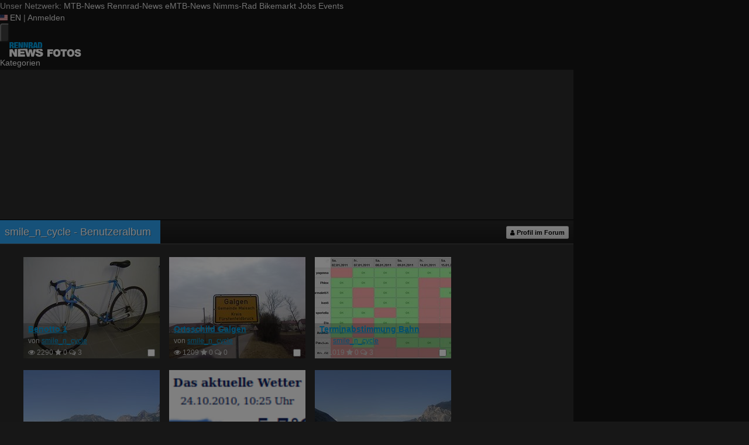

--- FILE ---
content_type: text/html; charset=utf-8
request_url: https://fotos.rennrad-news.de/u/8983?sort=views&direction=desc
body_size: 17852
content:
<!DOCTYPE html>
<html lang="de" id="FA">

<head>

        <title>smile_n_cycle - Benutzeralbum - Rennrad-News.de</title>
    <meta http-equiv="Content-Type" content="text/html; charset=utf-8" />
    <meta name="robots" content="index,follow" />
    <meta name="viewport" content="width=device-width, initial-scale=1.0" />
    <link rel="alternate" type="application/rss+xml" title="Rennrad-News.de Fotoalbum - neueste Fotos von smile_n_cycle" href="/user/photos/8983.rss" />
    <link rel="alternate" type="application/rss+xml" title="Neueste Fotos" href="/photos/recent.rss" />
    <link rel="canonical" href="https://fotos.rennrad-news.de/u/8983?sort=views&amp;direction=desc" />
    <link rel="stylesheet" type="text/css" media="screen" href="/assets/css/fotos.rrn.css?1769157535" />
    <script type="text/javascript">
//<![CDATA[
var fa = { "version" : "1769157535" };

var L_ROOT_URL = "/js/leaflet/";

fa.csrf = { name: "__csrf_key", value: "1856106895697ea5144e6b08.83991570" };

fa.urls = { session_refresh: "/session/refresh.json", share: "/v2/share/get.txt" };
//]]>
</script>


        <script type="text/javascript">
        var mtbn = {"fa":{"auth":{"logged_in":false},"csrf":{"name":"__csrf_key","value":"1856106895697ea5144e6b08.83991570"},"urls":{"photo_like":"\/v2\/favorites\/toggle.json","favorites_load":"\/v2\/favorites\/get.json"}}};
    </script>

    <link rel="preload" as="font" href="/assets/fonts/vendor/font-awesome/fontawesome-webfont.woff2?af7ae505a9eed503f8b8e6982036873e" type="font/woff2" crossorigin="anonymous">

    <link rel="icon" type="image/png" href="https://assets.rennrad-news.de/header/favicon/favicon-16x16.png?1765202458" sizes="16x16">
<link rel="icon" type="image/png" href="https://assets.rennrad-news.de/header/favicon/favicon-32x32.png?1765202458" sizes="32x32">
<link rel="icon" type="image/png" href="https://assets.rennrad-news.de/header/favicon/favicon-96x96.png?1765202458" sizes="96x96">
<link rel="icon" type="image/png" href="https://assets.rennrad-news.de/header/favicon/favicon-160x160.png?1765202458" sizes="160x160">
<link rel="icon" type="image/png" href="https://assets.rennrad-news.de/header/favicon/favicon-192x192.png?1765202458" sizes="192x192">
<link rel="icon" type="image/png" href="https://assets.rennrad-news.de/header/favicon/favicon-196x196.png?1765202458" sizes="196x196">

<link rel="apple-touch-icon" sizes="57x57" href="https://assets.rennrad-news.de/header/favicon/favicon-57x57.png?1765202458">
<link rel="apple-touch-icon" sizes="60x60" href="https://assets.rennrad-news.de/header/favicon/favicon-60x60.png?1765202458">
<link rel="apple-touch-icon" sizes="70x70" href="https://assets.rennrad-news.de/header/favicon/favicon-70x70.png?1765202458">
<link rel="apple-touch-icon" sizes="72x72" href="https://assets.rennrad-news.de/header/favicon/favicon-72x72.png?1765202458">
<link rel="apple-touch-icon" sizes="76x76" href="https://assets.rennrad-news.de/header/favicon/favicon-76x76.png?1765202458">
<link rel="apple-touch-icon" sizes="96x96" href="https://assets.rennrad-news.de/header/favicon/favicon-96x96.png?1765202458">
<link rel="apple-touch-icon" sizes="114x114" href="https://assets.rennrad-news.de/header/favicon/favicon-114x114.png?1765202458">
<link rel="apple-touch-icon" sizes="120x120" href="https://assets.rennrad-news.de/header/favicon/favicon-120x120.png?1765202458">
<link rel="apple-touch-icon" sizes="144x144" href="https://assets.rennrad-news.de/header/favicon/favicon-144x144.png?1765202458">
<link rel="apple-touch-icon" sizes="150x150" href="https://assets.rennrad-news.de/header/favicon/favicon-150x150.png?1765202458">
<link rel="apple-touch-icon" sizes="152x152" href="https://assets.rennrad-news.de/header/favicon/favicon-152x152.png?1765202458">
<link rel="apple-touch-icon" sizes="160x160" href="https://assets.rennrad-news.de/header/favicon/favicon-160x160.png?1765202458">
<link rel="apple-touch-icon" sizes="180x180" href="https://assets.rennrad-news.de/header/favicon/favicon-180x180.png?1765202458">
<link rel="apple-touch-icon" sizes="192x192" href="https://assets.rennrad-news.de/header/favicon/favicon-192x192.png?1765202458">
<link rel="apple-touch-icon" sizes="196x196" href="https://assets.rennrad-news.de/header/favicon/favicon-196x196.png?1765202458">

<meta name="msapplication-TileColor" content="#009fe3">
<meta name="msapplication-TileImage" content="https://assets.rennrad-news.de/header/favicon/favicon-144x144.png?1765202458">
<link rel="mask-icon" href="https://assets.rennrad-news.de/header/favicon/mask-icon.svg?1765202458" color="#009fe3">
    
    <link rel="stylesheet" href="https://assets.mtb-news.de/menu/dist/5ed83861/css/style-rrn.css" /><script defer src="https://assets.mtb-news.de/menu/dist/5ed83861/js/main.js"></script>
    <script src="/assets/js/jquery.min.js?1769157535"></script>

        <link rel="dns-prefetch" href="//assets.mtb-news.de">
<link rel="dns-prefetch" href="//assets.rennrad-news.de">
<link rel="dns-prefetch" href="//www.rennrad-news.de">
<link rel="dns-prefetch" href="//thumbnails.mtb-news.de">
<link rel="dns-prefetch" href="//bikemarkt.mtb-news.de">
<link rel="dns-prefetch" href="//fotos.rennrad-news.de">
<link rel="dns-prefetch" href="//videos.rennrad-news.de">

    <!-- [OT+CP] ==> -->
<script src="https://cdn.cookielaw.org/scripttemplates/otSDKStub.js"
  type="text/javascript"
  charset="UTF-8"
  data-domain-script="3a2a9065-5153-4ec1-aee9-ec90483cc82b" >
</script>

<script type="text/javascript" charset="UTF-8">
!function() {
  var cpBaseUrl = 'https://cp.rennrad-news.de';
  var cpPropertyId = 'f4a6bf9c';

  !function(C,o,n,t,P,a,s){C.CPObject=n,C[n]||(C[n]=function(){
    for(var e=arguments.length,i=new Array(e),c=0;c<e;c++)i[c]=arguments[c];const[r,u,l]=i;if(C[n].q||(C[n].q=[]),
    t=Array.prototype.slice.call(arguments,0),!C[n].patched&&("fatal"===r&&u&&(C[n].le=u,
    Array.prototype.forEach.call(C[n].q,(function(e){"error"===e[0]&&"function"==typeof e[1]&&e[1](u)}))),
    "error"===r&&"function"==typeof u&&C[n].le&&u(C[n].le),"extension"===r&&u&&l&&"function"==typeof l.init&&(l.init(),
    l.initialized=!0),"authenticate"===r&&u)){try{
    P=-1===(o.cookie||"").indexOf("_cpauthhint=")&&!(C.localStorage||{})._cpuser&&-1===C.location.href.toLowerCase().indexOf("cpauthenticated")
    }catch(e){P=!1}P&&(a={isLoggedIn:function(){return!1},hasValidSubscription:function(){return!1}},
    "function"==typeof u&&u(null,a),t=["authenticate",null])}C[n].q.push(t)});try{
    ((s=(o.cookie.split("_cpauthhint=")[1]||"").split(";")[0])?Number(s[1]):NaN)>0&&(o.body?o.body.classList.add("cpauthenticated"):o.addEventListener("DOMContentLoaded",(function(){
    o.body.classList.add("cpauthenticated")})))}catch(e){}C[n].l=+new Date,C[n].sv=5}(window,document,"cp");

    cp("extension","onetrust",{version:1,init:function(){function e(){
    const e=document.getElementById("onetrust-consent-sdk");if(!e)return
    ;const r=Array.prototype.find.call(e.children,(function(e){return e.classList.contains("onetrust-pc-dark-filter")}))
    ;r&&(r.classList.remove("ot-hide"),r.removeAttribute("style"),r.style.zIndex="2147483644")}function r(){!function(){
    const r=document.getElementById("onetrust-banner-sdk");if(r){const c=r.getAttribute("style")
    ;r.classList.contains("ot-hide")||c||(r.style.zIndex="2147483645",e())}else{
    if("function"!=typeof window.MutationObserver)return;new MutationObserver((function(r,c){
    Array.prototype.forEach.call(r,(function(r){
    "childList"===r.type&&r.target&&"onetrust-consent-sdk"===r.target.id&&Array.prototype.forEach.call(r.addedNodes,(function(r){
    if("onetrust-banner-sdk"===r.id){const i=r.getAttribute("style")
    ;r.classList.contains("ot-hide")||i||(r.style.zIndex="2147483645",e()),c.disconnect()}}))}))
    })).observe(document.documentElement,{childList:!0,subtree:!0})}}(),function(){
    const e=document.getElementById("__cp_ot_hide_banner");e&&e.parentElement&&e.parentElement.removeChild(e)}()}
    return function(){let e=document.getElementById("__cp_ot_hide_banner");e||(e=document.createElement("style"),
    e.id="__cp_ot_hide_banner",e.appendChild(document.createTextNode("#onetrust-banner-sdk { display: none !important; }")),
    document.head?document.head.appendChild(e):document.body&&document.body.appendChild(e))}(),function(){
    if("function"==typeof window.MutationObserver)new MutationObserver((function(e,r){
    Array.prototype.forEach.call(e,(function(e){
    "childList"===e.type&&e.target&&"onetrust-consent-sdk"===e.target.id&&Array.prototype.forEach.call(e.addedNodes,(function(e){
    e.classList.contains("onetrust-pc-dark-filter")&&(e.classList.add("ot-hide"),r.disconnect())}))}))
    })).observe(document.documentElement,{childList:!0,subtree:!0});else{const e=setInterval((function(){
    const r=document.getElementById("onetrust-consent-sdk");if(!r)return;const c=r.querySelector(".onetrust-pc-dark-filter")
    ;c&&(c.classList.add("ot-hide"),clearInterval(e))}),50)}}(),cp("error",(function(){r()}))}});

  cp('create', cpPropertyId, {
    baseUrl: cpBaseUrl,
    cookieDomain: 'rennrad-news.de'
  });

  cp('render', {
    onFullConsent: function() {
      document.querySelector('html').setAttribute('data-mtbn-cp-consent', '1');
      const btLoader = document.createElement("script")
      btLoader.src = "https://btloader.com/tag?o=6326176531349504&upapi=true";
      btLoader.async = true;
      document.head.appendChild(btLoader);
      if (typeof mtbn !== 'undefined' && typeof mtbn.cp !== 'undefined' && typeof mtbn.cp.onFullConsent === 'object') {
          mtbn.cp.onFullConsent.forEach((fn) => { (typeof fn === 'function') && fn() });
      }
    }
  });

  cp('authenticate', function (error, user) {
    if (error) {
      // Error handling depending on use case
      return;
    }
    if (user.isLoggedIn() && user.hasValidSubscription()) {
        document.querySelector('html').setAttribute('data-mtbn-cp-logged-in', '1');
    } else {
      // User has no valid subscription
    }
  });

}()
</script>
<script src="https://cp.rennrad-news.de/now.js" async fetchPriority="high" onerror="cp('fatal', arguments)"></script>
<style>
#onetrust-banner-sdk {
  display: none !important;
}
</style>
<!-- <== [OT+CP] --><!-- CPG-> -->    <script>
        var adHandler = adHandler || {cmd: []};
        var btAdUnits = [];

        adHandler.conversionRateFile = "https://assets.rennrad-news.de/conversion-rates.json";

        adHandler.cmd.push(function () {
            adHandler.service.request();
            adHandler.service.debugDisable();
        });

        adHandler.cmd.push(function () {
          adHandler.service.getAdUnitsForCurrentMapping().forEach(function (fwAdUnit) {
            btAdUnits.push({
              code: fwAdUnit.settings.container,
              bids: fwAdUnit.settings.bids,
              mediaTypes: fwAdUnit.getMediaTypes(),
            });
          });
        });
    </script><script async src="https://assets.rennrad-news.de/js/latest/RRN_ROS.js?1765202458"></script><!-- <-CPG -->
    <script defer data-api="https://assets-cdn-a.mtb-news.de/api/unread-messages" data-domain="rennrad-news.de,fotos.rennrad-news.de" src="https://assets-cdn-a.mtb-news.de/js/app-bundle.js"></script>    
</head>

<body class="default solar mtbn-fotos MtbnewsShareBarEnabled MtbnewsShareBarFotoalbum">

        <div class="mtbnews-mobile-sticky">
        <div id="RRN_M_ROS_Sticky"></div>
    </div>
    
    <nav class="
    nsh-bg-neutral-900 nsh-text-inherit
    [&_a]:nsh-no-underline [&_a]:nsh-transition-colors
" id="page-top">
    <div class="nsh-pt-1 [&&]:nsh-border-b-2 [&&]:nsh-border-brand nsh-text-[13px] max-lg:nsh-hidden" data-test="zdah">
    <div class="nsh-n_general-wrapper  nsh-flex nsh-justify-between">
        <div class="nsh-flex nsh-space-x-3 [&_a]:nsh-text-neutral-200" data-test="nqzv">
            <span class="nsh-text-neutral-400">Unser Netzwerk:</span>
            <a class="nsh-pb-0.5 hover:nsh-text-mtbn " href="https://www.mtb-news.de/">MTB-News</a>
            <a class="nsh-pb-0.5 hover:nsh-text-rrn [&&]:nsh-border-b-2 [&&]:nsh-border-b-brand-500 nsh-font-semibold" href="https://www.rennrad-news.de/">Rennrad-News</a>
            <a class="nsh-pb-0.5 hover:nsh-text-emtbn " href="https://www.emtb-news.de/">eMTB-News</a>
            <a class="nsh-pb-0.5 hover:nsh-text-nrd " href="https://www.nimms-rad.de/">Nimms-Rad</a>
            <a class="nsh-pb-0.5 hover:nsh-text-mtbn" href="https://bikemarkt.mtb-news.de/">Bikemarkt</a>
            <a class="nsh-pb-0.5 hover:nsh-text-mtbn" href="https://www.mtb-news.de/jobs/">Jobs</a>
            <a class="nsh-pb-0.5 hover:nsh-text-mtbn" href="https://www.mtb-news.de/events/">Events</a>
        </div>
        <div class="nsh-flex nsh-space-x-3" data-test="glbk">
                                                <!-- EN -->
                    <a href="https://api.rennrad-news.de/language/switch?lang=en&redirect=https://fotos.rennrad-news.de/u/8983?sort=views&direction=desc" class="nsh-flex nsh-items-center nsh-space-x-1 [&&]:nsh-text-neutral-100 [&&]:hover:nsh-text-brand" title="Display page in english language">
                        <svg class="nsh-h-[10px] nsh-w-auto" width="13" height="10" xmlns="http://www.w3.org/2000/svg" viewBox="0 0 640 480"><path fill="#bd3d44" d="M0 0h640v480H0"/><path stroke="#fff" stroke-width="37" d="M0 55.3h640M0 129h640M0 203h640M0 277h640M0 351h640M0 425h640"/><path fill="#192f5d" d="M0 0h364.8v258.5H0"/><marker id="a" markerHeight="30" markerWidth="30"><path fill="#fff" d="m14 0 9 27L0 10h28L5 27z"/></marker><path fill="none" marker-mid="url(#a)" d="m0 0 16 11h61 61 61 61 60L47 37h61 61 60 61L16 63h61 61 61 61 60L47 89h61 61 60 61L16 115h61 61 61 61 60L47 141h61 61 60 61L16 166h61 61 61 61 60L47 192h61 61 60 61L16 218h61 61 61 61 60z"/></svg>
                        <span>EN</span>
                    </a>
                                                    <span class="nsh-text-neutral-600">|</span>
                                                            <a class="[&&]:nsh-text-neutral-200 [&&]:hover:nsh-text-lime-500" href="https://www.rennrad-news.de/forum/login/?_xfRedirect=fotos" data-test="jqls">Anmelden</a>
                                    </div>
    </div>
</div>
    <div class="nsh-n_general-wrapper         nsh-py-3 nsh-text-[15px] nsh-flex lg:nsh-justify-between
        nsh-h-[72px] lg:nsh-h-[79px]"
        x-data="{ searchFieldVisible: false, openSubmenuId: null }"
        data-test="xgcn">
        <div class="nsh-grow nsh-flex nsh-justify-between nsh-items-center">
            <div class="nsh-relative nsh-basis-8"
                                x-data="{ menuVisible: false }">
                <button
                    class="nsh-relative nsh-group [&&]:nsh-px-1.5 [&&]:nsh-py-1 [&&]:nsh-bg-neutral-700 [&&]:nsh-rounded nsh-transition-colors nsh-duration-300 [&&]:nsh-text-neutral-200 [&&]:hover:nsh-bg-brand [&&]:hover:nsh-text-neutral-800"
                    :class="menuVisible && '!nsh-bg-brand [&&]:nsh-text-neutral-800'"
                    x-on:click="menuVisible = !menuVisible"
                    type="button"
                    title="Navigationsmenü öffnen"
                    >
                    <svg class="nsh-w-7 nsh-h-7"
                    :class="menuVisible && '[&&]:nsh-rotate-180 nsh-duration-300'"
                    xmlns="http://www.w3.org/2000/svg" viewBox="0 0 24 24" fill="currentColor">
                        <path fill-rule="evenodd" d="M3 6.75A.75.75 0 0 1 3.75 6h16.5a.75.75 0 0 1 0 1.5H3.75A.75.75 0 0 1 3 6.75ZM3 12a.75.75 0 0 1 .75-.75h16.5a.75.75 0 0 1 0 1.5H3.75A.75.75 0 0 1 3 12Zm0 5.25a.75.75 0 0 1 .75-.75h16.5a.75.75 0 0 1 0 1.5H3.75a.75.75 0 0 1-.75-.75Z" clip-rule="evenodd" />
                    </svg>
                    <span
                        class="nsh-absolute -nsh-bottom-[15px] nsh-left-3 nsh-w-0 nsh-h-0 nsh-border-8 nsh-border-solid nsh-border-transparent nsh-border-t-brand"
                        x-cloak
                        x-show="menuVisible"></span>
                </button>
                                <div class="
                    nsh-absolute nsh-z-[101]                     nsh-top-12 -nsh-left-4 nsh-right-0 nsh-w-dvw
                    nsh-px-5 nsh-py-4 nsh-bg-neutral-900
                    nsh-shadow-lg
                    max-md:nsh-border-b-8 max-md:nsh-border-neutral-900
                    lg:nsh-top-12 lg:nsh-left-0 lg:nsh-w-[350px] lg:nsh-px-6 lg:nsh-py-6
                    "
                    x-cloak
                    x-show="menuVisible"
                    x-on:click.outside="menuVisible = false"
                    data-test="izxw">
                                                            <div class="nsh-mb-3">
                        <form role="search" method="get"
                              action="/search"
                              data-test="ebne">
                            <label for="nsh-dropdown-search" class="nsh-sr-only">Fotos durchsuchen</label>
                            <span class="nsh-flex">
                                <input
                                    class="nsh-grow
                                        [&&]:nsh-px-3 [&&]:nsh-py-1
                                        [&&]:nsh-my-0
                                        [&&]:nsh-rounded [&&]:nsh-bg-neutral-600 [&&]:nsh-text-white [&&]:placeholder:text-neutral-200
                                        [&&]:nsh-border-none
                                        [&&]:focus:nsh-outline [&&]:focus:nsh-outline-2 [&&]:focus:nsh-outline-offset-1 [&&]:focus:nsh-outline-brand-500
                                        [&&]:focus:nsh-bg-white [&&]:focus:nsh-text-neutral-900 [&&]:focus:nsh-placeholder-neutral-500"
                                    id="nsh-dropdown-search"
                                    type="search"
                                    placeholder="Suchbegriff"
                                    name="q"
                                    value="">
                                <button
                                    class="
                                        [&&]:nsh-p-0
                                        nsh-shrink-0 [&&]:nsh-pl-3 [&&]:nsh-pr-2 focus:nsh-outline-none"
                                    type="submit">
                                    <span class="nsh-sr-only">Suche abschicken</span>
                                    <svg class="nsh-inline-block nsh-h-[17px] nsh-mt-[-3px] nsh-stroke-white nsh-stroke-2" xmlns="http://www.w3.org/2000/svg" fill="none" viewBox="0 0 24 24" stroke-width="1.5" stroke="currentColor">
                                        <path stroke-linecap="round" stroke-linejoin="round" d="m21 21-5.197-5.197m0 0A7.5 7.5 0 1 0 5.196 5.196a7.5 7.5 0 0 0 10.607 10.607Z" />
                                    </svg>
                                </button>
                            </span>
                        </form>
                    </div>
                                                                                <div class="[&&]:nsh-border-t [&&]:nsh-border-stone-500 [&&]:nsh-pt-3 [&&]:nsh-mt-3 nsh-flex nsh-flex-wrap nsh-justify-center nsh-gap-x-4" data-test="lsap">
            <a class="!nsh-text-brand hover:!nsh-text-brand-100 hover:!nsh-underline hover:!nsh-decoration-brand-700"
           href="https://www.rennrad-news.de/news/">News</a>
            <a class="!nsh-text-brand hover:!nsh-text-brand-100 hover:!nsh-underline hover:!nsh-decoration-brand-700"
           href="https://www.rennrad-news.de/forum/">Forum</a>
            <a class="!nsh-text-brand hover:!nsh-text-brand-100 hover:!nsh-underline hover:!nsh-decoration-brand-700"
           href="https://fotos.rennrad-news.de/">Fotos</a>
            <a class="!nsh-text-brand hover:!nsh-text-brand-100 hover:!nsh-underline hover:!nsh-decoration-brand-700"
           href="https://bikemarkt.mtb-news.de">Bikemarkt</a>
            <a class="!nsh-text-brand hover:!nsh-text-brand-100 hover:!nsh-underline hover:!nsh-decoration-brand-700"
           href="https://www.mtb-news.de/jobs/">Jobs</a>
            <a class="!nsh-text-brand hover:!nsh-text-brand-100 hover:!nsh-underline hover:!nsh-decoration-brand-700"
           href="https://dailydeals.mtb-news.de">Daily Deals</a>
            <a class="!nsh-text-brand hover:!nsh-text-brand-100 hover:!nsh-underline hover:!nsh-decoration-brand-700"
           href="https://winterpokal.rennrad-news.de">Winterpokal</a>
            <a class="!nsh-text-brand hover:!nsh-text-brand-100 hover:!nsh-underline hover:!nsh-decoration-brand-700"
           href="https://videos.rennrad-news.de">Videos</a>
    </div>
                                                            <ul class="
    [&&]:nsh-px-0 [&&]:nsh-pb-0 [&&]:nsh-pt-3
    [&&]:nsh-mx-0 [&&]:nsh-mb-0 [&&]:nsh-mt-3
    [&&]:nsh-border-t [&&]:nsh-border-stone-500
    [&&]:nsh-space-y-2
" data-test="jfnz">
            <li x-data="{ submenuVisible: false }">
            <span class="nsh-flex nsh-justify-between nsh-space-x-4">
                                                <a
                    class="nsh-grow [&&]:hover:nsh-text-brand
                        [&&]:nsh-text-neutral-50                                            "
                    href="/categories">
                    Kategorien                </a>
                                            </span>
                    </li>
            <li x-data="{ submenuVisible: false }">
            <span class="nsh-flex nsh-justify-between nsh-space-x-4">
                                                <a
                    class="nsh-grow [&&]:hover:nsh-text-brand
                        [&&]:nsh-text-neutral-50                                            "
                    href="/groups">
                    Gruppen                </a>
                                            </span>
                    </li>
            <li x-data="{ submenuVisible: false }">
            <span class="nsh-flex nsh-justify-between nsh-space-x-4">
                                                <a
                    class="nsh-grow [&&]:hover:nsh-text-brand
                        [&&]:nsh-text-neutral-50                                            "
                    href="/fdt">
                    Foto des Tages                </a>
                                            </span>
                    </li>
            <li x-data="{ submenuVisible: false }">
            <span class="nsh-flex nsh-justify-between nsh-space-x-4">
                                                <a
                    class="nsh-grow [&&]:hover:nsh-text-brand
                        [&&]:nsh-text-neutral-50                                            "
                    href="/upload/index">
                    Hochladen                </a>
                                            </span>
                    </li>
            <li x-data="{ submenuVisible: false }">
            <span class="nsh-flex nsh-justify-between nsh-space-x-4">
                                                <a
                    class="nsh-grow [&&]:hover:nsh-text-brand
                        [&&]:nsh-text-neutral-50                                            "
                    href="https://www.rennrad-news.de/forum/login/?_xfRedirect=fotos">
                    Anmelden                </a>
                                            </span>
                    </li>
    </ul>
                                                            <div class="[&&]:nsh-border-t [&&]:nsh-border-stone-500 [&&]:nsh-pt-3 [&&]:nsh-mt-3">
    <div class="nsh-text-center nsh-text-xs nsh-text-neutral-400">Unser Netzwerk</div>
    <div class="nsh-mt-1.5 nsh-grid nsh-grid-cols-2 nsh-gap-1 md:nsh-grid-cols-4 lg:nsh-grid-cols-2">
                    <div class="nsh-text-center">
                <a class="nsh-inline-block nsh-px-2 nsh-py-1 nsh-opacity-90 nsh-transition-opacity hover:nsh-opacity-100" href="https://www.mtb-news.de" title="Besuche MTB-News.de">
                    <img
                        class="nsh-object-contain nsh-object-center nsh-w-auto !nsh-h-8"
                        src="https://assets.rennrad-news.de/menu/dist/5ed83861/img/sitelogos/mtbnews-logo-white-stacked.png"
                        srcset="
                            https://assets.rennrad-news.de/menu/dist/5ed83861/img/sitelogos/mtbnews-logo-white-stacked.png,
                            https://assets.rennrad-news.de/menu/dist/5ed83861/img/sitelogos/mtbnews-logo-white-stacked@2x.png 1.5x
                        "
                        alt="MTB-News.de Logo">
                </a>
            </div>
                    <div class="nsh-text-center">
                <a class="nsh-inline-block nsh-px-2 nsh-py-1 nsh-opacity-90 nsh-transition-opacity hover:nsh-opacity-100" href="https://www.rennrad-news.de" title="Besuche Rennrad-News.de">
                    <img
                        class="nsh-object-contain nsh-object-center nsh-w-auto !nsh-h-8"
                        src="https://assets.rennrad-news.de/menu/dist/5ed83861/img/sitelogos/rennradnews-logo-white-stacked.png"
                        srcset="
                            https://assets.rennrad-news.de/menu/dist/5ed83861/img/sitelogos/rennradnews-logo-white-stacked.png,
                            https://assets.rennrad-news.de/menu/dist/5ed83861/img/sitelogos/rennradnews-logo-white-stacked@2x.png 1.5x
                        "
                        alt="Rennrad-News.de Logo">
                </a>
            </div>
                    <div class="nsh-text-center">
                <a class="nsh-inline-block nsh-px-2 nsh-py-1 nsh-opacity-90 nsh-transition-opacity hover:nsh-opacity-100" href="https://www.emtb-news.de" title="Besuche eMTB-News.de">
                    <img
                        class="nsh-object-contain nsh-object-center nsh-w-auto !nsh-h-8"
                        src="https://assets.rennrad-news.de/menu/dist/5ed83861/img/sitelogos/emtbnews-logo-white-stacked.png"
                        srcset="
                            https://assets.rennrad-news.de/menu/dist/5ed83861/img/sitelogos/emtbnews-logo-white-stacked.png,
                            https://assets.rennrad-news.de/menu/dist/5ed83861/img/sitelogos/emtbnews-logo-white-stacked@2x.png 1.5x
                        "
                        alt="eMTB-News.de Logo">
                </a>
            </div>
                    <div class="nsh-text-center">
                <a class="nsh-inline-block nsh-px-2 nsh-py-1 nsh-opacity-90 nsh-transition-opacity hover:nsh-opacity-100" href="https://www.nimms-rad.de" title="Besuche Nimms-Rad.de">
                    <img
                        class="nsh-object-contain nsh-object-center nsh-w-auto !nsh-h-8"
                        src="https://assets.rennrad-news.de/menu/dist/5ed83861/img/sitelogos/nimmsrad-logo-white-stacked.png"
                        srcset="
                            https://assets.rennrad-news.de/menu/dist/5ed83861/img/sitelogos/nimmsrad-logo-white-stacked.png,
                            https://assets.rennrad-news.de/menu/dist/5ed83861/img/sitelogos/nimmsrad-logo-white-stacked@2x.png 1.5x
                        "
                        alt="Nimms-Rad.de Logo">
                </a>
            </div>
                    <div class="nsh-text-center">
                <a class="nsh-inline-block nsh-px-2 nsh-py-1 nsh-opacity-90 nsh-transition-opacity hover:nsh-opacity-100" href="https://bikemarkt.mtb-news.de/" title="Besuche MTB-News.de Bikemarkt">
                    <img
                        class="nsh-object-contain nsh-object-center nsh-w-auto !nsh-h-8"
                        src="https://assets.rennrad-news.de/menu/dist/5ed83861/img/sitelogos/bikemarkt-logo-white-stacked.png"
                        srcset="
                            https://assets.rennrad-news.de/menu/dist/5ed83861/img/sitelogos/bikemarkt-logo-white-stacked.png,
                            https://assets.rennrad-news.de/menu/dist/5ed83861/img/sitelogos/bikemarkt-logo-white-stacked@2x.png 1.5x
                        "
                        alt="MTB-News.de Bikemarkt Logo">
                </a>
            </div>
                    <div class="nsh-text-center">
                <a class="nsh-inline-block nsh-px-2 nsh-py-1 nsh-opacity-90 nsh-transition-opacity hover:nsh-opacity-100" href="https://www.mtb-news.de/jobs/" title="Besuche MTB-News.de Jobs">
                    <img
                        class="nsh-object-contain nsh-object-center nsh-w-auto !nsh-h-8"
                        src="https://assets.rennrad-news.de/menu/dist/5ed83861/img/sitelogos/jobs-logo-white.png"
                        srcset="
                            https://assets.rennrad-news.de/menu/dist/5ed83861/img/sitelogos/jobs-logo-white.png,
                            https://assets.rennrad-news.de/menu/dist/5ed83861/img/sitelogos/jobs-logo-white@2x.png 1.5x
                        "
                        alt="MTB-News.de Jobs Logo">
                </a>
            </div>
                    <div class="nsh-text-center">
                <a class="nsh-inline-block nsh-px-2 nsh-py-1 nsh-opacity-90 nsh-transition-opacity hover:nsh-opacity-100" href="https://www.mtb-news.de/events/" title="Besuche MTB-News.de Events">
                    <img
                        class="nsh-object-contain nsh-object-center nsh-w-auto !nsh-h-8"
                        src="https://assets.rennrad-news.de/menu/dist/5ed83861/img/sitelogos/events-logo-white.png"
                        srcset="
                            https://assets.rennrad-news.de/menu/dist/5ed83861/img/sitelogos/events-logo-white.png,
                            https://assets.rennrad-news.de/menu/dist/5ed83861/img/sitelogos/events-logo-white@2x.png 1.5x
                        "
                        alt="MTB-News.de Events Logo">
                </a>
            </div>
            </div>
</div>
<div class="lg:nsh-hidden [&&]:nsh-border-t [&&]:nsh-border-stone-500 [&&]:nsh-pt-3 [&&]:nsh-mt-3">
    <div class="nsh-flex nsh-justify-center nsh-items-center nsh-space-x-3" data-test="">
                            <!-- EN -->
                <a href="https://api.rennrad-news.de/language/switch?lang=en&redirect=https://fotos.rennrad-news.de/u/8983?sort=views&direction=desc" class="nsh-flex nsh-items-center nsh-space-x-1 [&&]:nsh-text-neutral-100 [&&]:hover:nsh-text-brand" title="Display page in english language">
                    <svg class="nsh-h-[10px] nsh-w-auto" width="13" height="10" xmlns="http://www.w3.org/2000/svg" viewBox="0 0 640 480"><path fill="#bd3d44" d="M0 0h640v480H0"/><path stroke="#fff" stroke-width="37" d="M0 55.3h640M0 129h640M0 203h640M0 277h640M0 351h640M0 425h640"/><path fill="#192f5d" d="M0 0h364.8v258.5H0"/><marker id="a" markerHeight="30" markerWidth="30"><path fill="#fff" d="m14 0 9 27L0 10h28L5 27z"/></marker><path fill="none" marker-mid="url(#a)" d="m0 0 16 11h61 61 61 61 60L47 37h61 61 60 61L16 63h61 61 61 61 60L47 89h61 61 60 61L16 115h61 61 61 61 60L47 141h61 61 60 61L16 166h61 61 61 61 60L47 192h61 61 60 61L16 218h61 61 61 61 60z"/></svg>
                    <span>EN</span>
                </a>
                </div>
</div>
                                                            <ul class="
                        [&&]:nsh-px-0 [&&]:nsh-pb-0 [&&]:nsh-pt-3
                        [&&]:nsh-mx-0 [&&]:nsh-mb-0 [&&]:nsh-mt-3
                        nsh-border-t nsh-border-stone-500
                        nsh-grid nsh-grid-cols-2 nsh-gap-1.5
                    ">
                                                    <li>
                                <a class="[&&]:nsh-text-brand [&&]:hover:nsh-text-brand-100" href="https://newsletter.mtb-news.de/manage/">
                                    Newsletter                                </a>
                            </li>
                                                    <li>
                                <a class="[&&]:nsh-text-brand [&&]:hover:nsh-text-brand-100" href="https://shop.mtb-news.de">
                                    Shop                                </a>
                            </li>
                                                    <li>
                                <a class="[&&]:nsh-text-brand [&&]:hover:nsh-text-brand-100" href="https://www.rennrad-news.de/news/abonnieren/">
                                    Abonnieren&hellip;                                </a>
                            </li>
                                                    <li>
                                <a class="[&&]:nsh-text-brand [&&]:hover:nsh-text-brand-100" href="https://www.mtb-news.de/team/">
                                    Team                                </a>
                            </li>
                                                    <li>
                                <a class="[&&]:nsh-text-brand [&&]:hover:nsh-text-brand-100" href="https://www.mtb-news.de/mediakit/">
                                    Werben                                </a>
                            </li>
                                            </ul>
                                                            <ul class="
                        [&&]:nsh-px-0 [&&]:nsh-pb-0 [&&]:nsh-pt-3
                        [&&]:nsh-mx-0 [&&]:nsh-mb-0 [&&]:nsh-mt-3
                        nsh-border-t nsh-border-stone-500
                        nsh-grid nsh-grid-cols-2 nsh-gap-1.5
                    ">
                                                    <li>
                                <a class="[&&]:nsh-text-neutral-100 [&&]:hover:nsh-text-brand" href="https://fotos.rennrad-news.de">
                                    Fotos                                </a>
                            </li>
                                                    <li>
                                <a class="[&&]:nsh-text-neutral-100 [&&]:hover:nsh-text-brand" href="https://videos.rennrad-news.de">
                                    Videos                                </a>
                            </li>
                                                    <li>
                                <a class="[&&]:nsh-text-neutral-100 [&&]:hover:nsh-text-brand" href="https://geometrics.mtb-news.de">
                                    Geometrics                                </a>
                            </li>
                                                    <li>
                                <a class="[&&]:nsh-text-neutral-100 [&&]:hover:nsh-text-brand" href="https://gewichte.rennrad-news.de">
                                    Gewichte                                </a>
                            </li>
                                                    <li>
                                <a class="[&&]:nsh-text-neutral-100 [&&]:hover:nsh-text-brand" href="https://www.mtb-news.de/events/">
                                    Events                                </a>
                            </li>
                                                    <li>
                                <a class="[&&]:nsh-text-neutral-100 [&&]:hover:nsh-text-brand" href="https://trainingsverwaltung.rennrad-news.de">
                                    Trainingsverwaltung                                </a>
                            </li>
                                                    <li>
                                <a class="[&&]:nsh-text-neutral-100 [&&]:hover:nsh-text-brand" href="https://winterpokal.rennrad-news.de">
                                    Winterpokal                                </a>
                            </li>
                                            </ul>
                    
                                        <ul class="
    [&&]:nsh-px-0 [&&]:nsh-pb-0 [&&]:nsh-pt-3
    [&&]:nsh-mx-0 [&&]:nsh-mb-0 [&&]:nsh-mt-3
    [&&]:nsh-border-t [&&]:nsh-border-stone-500
    nsh-grid nsh-grid-cols-4 nsh-gap-1
">
            <li class="nsh-text-center">
            <a class="nsh-inline-block nsh-p-2 nsh-rounded hover:nsh-bg-stone-600"
               href="#"
               target="_blank"
               title="Rennrad-News bei YouTube"
                           >
                <img
                    class="!nsh-h-6 nsh-w-auto"
                    src="https://assets.rennrad-news.de/menu/dist/5ed83861/img/socialmedia/youtube-white.png"
                    srcset="
                        https://assets.rennrad-news.de/menu/dist/5ed83861/img/socialmedia/youtube-white.png,
                        https://assets.rennrad-news.de/menu/dist/5ed83861/img/socialmedia/youtube-white@2x.png 1.5x
                    "
                    alt="Rennrad-News bei YouTube Logo">
            </a>
        </li>
            <li class="nsh-text-center">
            <a class="nsh-inline-block nsh-p-2 nsh-rounded hover:nsh-bg-stone-600"
               href="https://instagram.com/mtbnews/"
               target="_blank"
               title="Rennrad-News bei Instagram"
                           >
                <img
                    class="!nsh-h-6 nsh-w-auto"
                    src="https://assets.rennrad-news.de/menu/dist/5ed83861/img/socialmedia/instagram-white.png"
                    srcset="
                        https://assets.rennrad-news.de/menu/dist/5ed83861/img/socialmedia/instagram-white.png,
                        https://assets.rennrad-news.de/menu/dist/5ed83861/img/socialmedia/instagram-white@2x.png 1.5x
                    "
                    alt="Rennrad-News bei Instagram Logo">
            </a>
        </li>
            <li class="nsh-text-center">
            <a class="nsh-inline-block nsh-p-2 nsh-rounded hover:nsh-bg-stone-600"
               href="#"
               target="_blank"
               title="Rennrad-News bei Facebook"
                           >
                <img
                    class="!nsh-h-6 nsh-w-auto"
                    src="https://assets.rennrad-news.de/menu/dist/5ed83861/img/socialmedia/facebook-white.png"
                    srcset="
                        https://assets.rennrad-news.de/menu/dist/5ed83861/img/socialmedia/facebook-white.png,
                        https://assets.rennrad-news.de/menu/dist/5ed83861/img/socialmedia/facebook-white@2x.png 1.5x
                    "
                    alt="Rennrad-News bei Facebook Logo">
            </a>
        </li>
            <li class="nsh-text-center">
            <a class="nsh-inline-block nsh-p-2 nsh-rounded hover:nsh-bg-stone-600"
               href="https://mastodon.social/@rennradnews"
               target="_blank"
               title="Rennrad News im Fediverse bei Mastodon"
               rel="me"            >
                <img
                    class="!nsh-h-6 nsh-w-auto"
                    src="https://assets.rennrad-news.de/menu/dist/5ed83861/img/socialmedia/mastodon-white.png"
                    srcset="
                        https://assets.rennrad-news.de/menu/dist/5ed83861/img/socialmedia/mastodon-white.png,
                        https://assets.rennrad-news.de/menu/dist/5ed83861/img/socialmedia/mastodon-white@2x.png 1.5x
                    "
                    alt="Rennrad News im Fediverse bei Mastodon Logo">
            </a>
        </li>
            <li class="nsh-text-center">
            <a class="nsh-inline-block nsh-p-2 nsh-rounded hover:nsh-bg-stone-600"
               href="#"
               target="_blank"
               title="Rennrad-News bei X / Twitter"
                           >
                <img
                    class="!nsh-h-6 nsh-w-auto"
                    src="https://assets.rennrad-news.de/menu/dist/5ed83861/img/socialmedia/x-white.png"
                    srcset="
                        https://assets.rennrad-news.de/menu/dist/5ed83861/img/socialmedia/x-white.png,
                        https://assets.rennrad-news.de/menu/dist/5ed83861/img/socialmedia/x-white@2x.png 1.5x
                    "
                    alt="Rennrad-News bei X / Twitter Logo">
            </a>
        </li>
            <li class="nsh-text-center">
            <a class="nsh-inline-block nsh-p-2 nsh-rounded hover:nsh-bg-stone-600"
               href="#"
               target="_blank"
               title="Rennrad-News bei Linkedin"
                           >
                <img
                    class="!nsh-h-6 nsh-w-auto"
                    src="https://assets.rennrad-news.de/menu/dist/5ed83861/img/socialmedia/linkedin-white.png"
                    srcset="
                        https://assets.rennrad-news.de/menu/dist/5ed83861/img/socialmedia/linkedin-white.png,
                        https://assets.rennrad-news.de/menu/dist/5ed83861/img/socialmedia/linkedin-white@2x.png 1.5x
                    "
                    alt="Rennrad-News bei Linkedin Logo">
            </a>
        </li>
    </ul>
                    
                                        <ul class="
    [&&]:nsh-px-0 [&&]:nsh-pb-0 [&&]:nsh-pt-3
    [&&]:nsh-mx-0 [&&]:nsh-mb-0 [&&]:nsh-mt-3
    [&&]:nsh-border-t [&&]:nsh-border-stone-500 [&&]:nsh-text-[12px]
    [&&]:nsh-grid [&&]:nsh-grid-cols-2 [&&]:nsh-gap-0.5
">
            <li>
                        <a class="[&&]:nsh-text-neutral-400 [&&]:hover:nsh-text-brand-100" href="https://www.rennrad-news.de/news/impressum/">
                Impressum            </a>
        </li>
            <li>
                        <a class="[&&]:nsh-text-neutral-400 [&&]:hover:nsh-text-brand-100" href="https://www.mtb-news.de/mediakit/">
                Werben / Advertise            </a>
        </li>
            <li>
                        <a class="[&&]:nsh-text-neutral-400 [&&]:hover:nsh-text-brand-100" href="https://www.rennrad-news.de/news/datenschutz/">
                Datenschutz            </a>
        </li>
            <li>
                        <a class="[&&]:nsh-text-neutral-400 [&&]:hover:nsh-text-brand-100" href="#" onclick="window.noad = true; OneTrust.ToggleInfoDisplay(); return false;">
                Datenschutz-Einstellungen            </a>
        </li>
            <li>
            </ul>
                                    </div>
            </div>
                                    <a href="/"
                title="Rennrad-News Fotos"
                class="nsh-shrink-0 nsh-px-2 lg:nsh-ml-4"
                data-test="pjsf"
                >
                <picture>
                                        <source media="(max-width: 979px)" srcset="https://assets.rennrad-news.de/menu/dist/5ed83861/img/sitelogos/rennradnews-fotos-stacked.svg">
                                                            <source srcset="https://assets.rennrad-news.de/menu/dist/5ed83861/img/sitelogos/rennradnews-fotos-stacked.svg">
                                        <img
                        class="[&&]:nsh-w-auto [&&]:nsh-max-h-[25px] [&&]:nsh-h-[25px]"
                        src="https://assets.rennrad-news.de/menu/dist/5ed83861/img/sitelogos/rennradnews-fotos-stacked.svg"
                        alt="Rennrad-News.de Logo">
                </picture>
            </a>
                                    <div class="nsh-basis-8 nsh-block lg:nsh-hidden">
                                <a class="nsh-text-neutral-400 hover:nsh-text-brand" href="/login">
                                        <svg xmlns="http://www.w3.org/2000/svg" viewBox="0 0 24 24" fill="currentColor" class="nsh-w-7 nsh-h-7">
                        <path fill-rule="evenodd" d="M18.685 19.097A9.723 9.723 0 0 0 21.75 12c0-5.385-4.365-9.75-9.75-9.75S2.25 6.615 2.25 12a9.723 9.723 0 0 0 3.065 7.097A9.716 9.716 0 0 0 12 21.75a9.716 9.716 0 0 0 6.685-2.653Zm-12.54-1.285A7.486 7.486 0 0 1 12 15a7.486 7.486 0 0 1 5.855 2.812A8.224 8.224 0 0 1 12 20.25a8.224 8.224 0 0 1-5.855-2.438ZM15.75 9a3.75 3.75 0 1 1-7.5 0 3.75 3.75 0 0 1 7.5 0Z" clip-rule="evenodd" />
                    </svg>
                                    </a>
                            </div>
                        <div class="nsh-grow nsh-ml-4 max-lg:nsh-hidden">
    <ul class="
        [&&]:nsh-p-0 [&&]:nsh-m-0
        nsh-flex nsh-space-x-6
        [&_a]:nsh-text-neutral-100 [&_a:hover]:nsh-text-brand"
    data-test="wize">
                    <li class="nsh-group/item nsh-flex nsh-flex-row nsh-flex-nowrap nsh-relative nsh-gap-x-1"
                x-data="{ submenuVisible: false, submenuId: 'Kategorien' }">
                                <a
                    class="nsh-inline nsh-py-2 nsh-no-underline group-hover/item:nsh-text-brand nsh-text-neutral-100"
                    href="/categories"
                >Kategorien</a>
                                                
            </li>
                    <li class="nsh-group/item nsh-flex nsh-flex-row nsh-flex-nowrap nsh-relative nsh-gap-x-1"
                x-data="{ submenuVisible: false, submenuId: 'Gruppen' }">
                                <a
                    class="nsh-inline nsh-py-2 nsh-no-underline group-hover/item:nsh-text-brand nsh-text-neutral-100"
                    href="/groups"
                >Gruppen</a>
                                                
            </li>
                    <li class="nsh-group/item nsh-flex nsh-flex-row nsh-flex-nowrap nsh-relative nsh-gap-x-1"
                x-data="{ submenuVisible: false, submenuId: 'Foto des Tages' }">
                                <a
                    class="nsh-inline nsh-py-2 nsh-no-underline group-hover/item:nsh-text-brand nsh-text-neutral-100"
                    href="/fdt"
                >Foto des Tages</a>
                                                
            </li>
                    <li class="nsh-group/item nsh-flex nsh-flex-row nsh-flex-nowrap nsh-relative nsh-gap-x-1"
                x-data="{ submenuVisible: false, submenuId: 'Hochladen' }">
                                <a
                    class="nsh-inline nsh-py-2 nsh-no-underline group-hover/item:nsh-text-brand nsh-text-neutral-100"
                    href="/upload/index"
                >Hochladen</a>
                                                
            </li>
                    <li class="nsh-group/item nsh-flex nsh-flex-row nsh-flex-nowrap nsh-relative nsh-gap-x-1"
                x-data="{ submenuVisible: false, submenuId: 'Anmelden' }">
                                <a
                    class="nsh-inline nsh-py-2 nsh-no-underline group-hover/item:nsh-text-brand nsh-text-neutral-100"
                    href="https://www.rennrad-news.de/forum/login/?_xfRedirect=fotos"
                >Anmelden</a>
                                                
            </li>
            </ul>
</div>
                    </div>
        <div class="nsh-shrink-0 nsh-flex nsh-items-center nsh-space-x-3 max-lg:nsh-hidden">
                                    <div class="nsh-relative nsh-pr-3 nsh-border-r nsh-border-neutral-600 nsh-text-neutral-400"
                 data-test="zrvu">
                                <form action="/search" method="get"
                      class="[&&]:nsh-m-0"
                      x-on:click.outside="searchFieldVisible = false">
                    <label for="nsh-menu-search" class="nsh-sr-only">Fotos durchsuchen</label>
                    <input id="nsh-menu-search" type="search" aria-label="Suchbegriff"
                           x-cloak
                           x-ref="menuNgSearchField"
                           x-show="searchFieldVisible"
                           x-on:keyup.escape="searchFieldVisible = false"
                           class="
                                nsh-absolute nsh-top-0 nsh-right-[120%]
                                nsh-h-6 [&&]:nsh-max-w-[180px] [&&]:nsh-w-[180px]
                                [&&]:nsh-m-0 [&&]:nsh-px-2 [&&]:nsh-py-0
                                nsh-text-slate-800 nsh-rounded-lg
                                [&&]:focus:nsh-outline [&&]:focus:nsh-outline-brand-500 [&&]:focus:nsh-outline-2 [&&]:focus:nsh-outline-offset-1"
                           name="q"
                           value=""
                           placeholder="Suchbegriff"/>
                    <button
                        type="button"
                        x-bind:type="searchFieldVisible && 'submit' || 'button'"
                        x-on:mouseenter="searchFieldVisible = true; $nextTick(() => { $refs.menuNgSearchField.focus() })"
                        class="
                            [&&]:nsh-border-none
                            [&&]:nsh-p-0 [&&]:nsh-bg-transparent nsh-text-neutral-400"
                        title="Suche starten">
                        <svg class="nsh-w-6 nsh-h-6" xmlns="http://www.w3.org/2000/svg" fill="none" viewBox="0 0 24 24" stroke-width="1.5" stroke="currentColor">
                            <path stroke-linecap="round" stroke-linejoin="round" d="m21 21-5.197-5.197m0 0A7.5 7.5 0 1 0 5.196 5.196a7.5 7.5 0 0 0 10.607 10.607Z" />
                        </svg>
                    </button>
                </form>
                            </div>
                                    <div>
                <a href="/upload/index" class="nsh-btn-bikemarkt-sell nsh-border-none" data-test="pfgk">Hochladen</a>
            </div>
                    </div>
    </div>
</nav>

        <div id="fotoalbum-container" class="container pageContainer">

                        <div class="row">
                <div class="span12">
                    <div class="header__banner">
                        <div id="header-banner" class="header__banner-inner">
                            <div id="RRN_D_ROS_Top"></div>                        </div>
                    </div>
                </div>
            </div>
            
            
            
            <div class="row">
                <div class="span12">
                    <div class="mtbn-fotos-top__container--mobile" style="text-align: center;"><div class="mtbn-fotos-top__inner--mobile" id="RRN_M_ROS_Top"></div></div>                </div>
            </div>

            


<div class="row">
    <div class="span12">
        <h2 class="user-view section">
            <span class="head">smile_n_cycle - Benutzeralbum</span>
            <div class="pull-right">
                                <a href="https://www.rennrad-news.de/forum/members/profil.8983/" class="btn btn-mini"><i class="fa fa-user"></i> Profil im Forum</a>
                            </div>
        </h2>
    </div>
</div>


<div class="row">
    <div class="span12">
        <div class="gallery">
<ul id="photoset" class="thumbnails gallery ">
<li class="span3">
  <div class="photo-wrapper gallery-item orientation-landscape" data-photo-id="65285">
<a href="/p/65285?sort=views&direction=desc&in=user"><img src="https://thumbnails.rennrad-news.de/cache/270_200_1_1_0/ca/aHR0cHM6Ly9mb3Rvcy5yZW5ucmFkLW5ld3MuZGUvaW1nL3Bob3Rvcy84LzkvOC8zL18vbGFyZ2UvQmVub3R0b18xLkpQRz8w.jpg" alt="Foto" title="Benotto 1"  class="lazyload" data-photo-id="65285" srcset="https://thumbnails.rennrad-news.de/cache/166_123_1_1_0/ca/aHR0cHM6Ly9mb3Rvcy5yZW5ucmFkLW5ld3MuZGUvaW1nL3Bob3Rvcy84LzkvOC8zL18vbGFyZ2UvQmVub3R0b18xLkpQRz8w.jpg 166w,https://thumbnails.rennrad-news.de/cache/332_246_1_1_0/ca/aHR0cHM6Ly9mb3Rvcy5yZW5ucmFkLW5ld3MuZGUvaW1nL3Bob3Rvcy84LzkvOC8zL18vbGFyZ2UvQmVub3R0b18xLkpQRz8w.jpg 332w,https://thumbnails.rennrad-news.de/cache/233_173_1_1_0/ca/aHR0cHM6Ly9mb3Rvcy5yZW5ucmFkLW5ld3MuZGUvaW1nL3Bob3Rvcy84LzkvOC8zL18vbGFyZ2UvQmVub3R0b18xLkpQRz8w.jpg 233w,https://thumbnails.rennrad-news.de/cache/466_345_1_1_0/ca/aHR0cHM6Ly9mb3Rvcy5yZW5ucmFkLW5ld3MuZGUvaW1nL3Bob3Rvcy84LzkvOC8zL18vbGFyZ2UvQmVub3R0b18xLkpQRz8w.jpg 466w,https://thumbnails.rennrad-news.de/cache/932_690_1_1_0/ca/aHR0cHM6Ly9mb3Rvcy5yZW5ucmFkLW5ld3MuZGUvaW1nL3Bob3Rvcy84LzkvOC8zL18vbGFyZ2UvQmVub3R0b18xLkpQRz8w.jpg 932w" sizes="(min-width: 980px) 233px, (min-width: 768px) 166px, 100vw"></a>
    <div class="meta meta-extended">
      <div class="title"><a href="/p/65285?sort=views&direction=desc&in=user"><strong>Benotto 1</strong></a></div>
      <div class="user">von <a href="/u/8983" >smile_n_cycle</a></div>
      <div class="stats-container"><div class="select"><input type="checkbox" name="photo-65285" value="1" /></div><div class="stats"><i class="fa fa-eye"></i> <span class="value">2290</span> <i class="fa fa-star"></i> <span class="value">0</span> <i class="fa fa-comments-o"></i> <span class="value">3</span></div></div>
    </div>
  </div>
</li>
<li class="span3">
  <div class="photo-wrapper gallery-item orientation-landscape" data-photo-id="95520">
<a href="/p/95520?sort=views&direction=desc&in=user"><img src="https://thumbnails.rennrad-news.de/cache/270_200_1_1_0/ef/aHR0cHM6Ly9mb3Rvcy5yZW5ucmFkLW5ld3MuZGUvaW1nL3Bob3Rvcy84LzkvOC8zL18vbGFyZ2UvT3J0c3NjaGlsZF9HYWxnZW4uanBnPzA.jpg" alt="Foto" title="Ortsschild Galgen"  class="lazyload" data-photo-id="95520" srcset="https://thumbnails.rennrad-news.de/cache/166_123_1_1_0/ef/aHR0cHM6Ly9mb3Rvcy5yZW5ucmFkLW5ld3MuZGUvaW1nL3Bob3Rvcy84LzkvOC8zL18vbGFyZ2UvT3J0c3NjaGlsZF9HYWxnZW4uanBnPzA.jpg 166w,https://thumbnails.rennrad-news.de/cache/332_246_1_1_0/ef/aHR0cHM6Ly9mb3Rvcy5yZW5ucmFkLW5ld3MuZGUvaW1nL3Bob3Rvcy84LzkvOC8zL18vbGFyZ2UvT3J0c3NjaGlsZF9HYWxnZW4uanBnPzA.jpg 332w,https://thumbnails.rennrad-news.de/cache/233_173_1_1_0/ef/aHR0cHM6Ly9mb3Rvcy5yZW5ucmFkLW5ld3MuZGUvaW1nL3Bob3Rvcy84LzkvOC8zL18vbGFyZ2UvT3J0c3NjaGlsZF9HYWxnZW4uanBnPzA.jpg 233w,https://thumbnails.rennrad-news.de/cache/466_345_1_1_0/ef/aHR0cHM6Ly9mb3Rvcy5yZW5ucmFkLW5ld3MuZGUvaW1nL3Bob3Rvcy84LzkvOC8zL18vbGFyZ2UvT3J0c3NjaGlsZF9HYWxnZW4uanBnPzA.jpg 466w,https://thumbnails.rennrad-news.de/cache/932_690_1_1_0/ef/aHR0cHM6Ly9mb3Rvcy5yZW5ucmFkLW5ld3MuZGUvaW1nL3Bob3Rvcy84LzkvOC8zL18vbGFyZ2UvT3J0c3NjaGlsZF9HYWxnZW4uanBnPzA.jpg 932w" sizes="(min-width: 980px) 233px, (min-width: 768px) 166px, 100vw"></a>
    <div class="meta meta-extended">
      <div class="title"><a href="/p/95520?sort=views&direction=desc&in=user"><strong>Ortsschild Galgen</strong></a></div>
      <div class="user">von <a href="/u/8983" >smile_n_cycle</a></div>
      <div class="stats-container"><div class="select"><input type="checkbox" name="photo-95520" value="1" /></div><div class="stats"><i class="fa fa-eye"></i> <span class="value">1209</span> <i class="fa fa-star"></i> <span class="value">0</span> <i class="fa fa-comments-o"></i> <span class="value">0</span></div></div>
    </div>
  </div>
</li>
<li class="span3">
  <div class="photo-wrapper gallery-item orientation-landscape" data-photo-id="175840">
<a href="/p/175840?sort=views&direction=desc&in=user"><img src="https://thumbnails.rennrad-news.de/cache/270_200_1_1_0/83/aHR0cHM6Ly9mb3Rvcy5yZW5ucmFkLW5ld3MuZGUvaW1nL3Bob3Rvcy84LzkvOC8zL18vbGFyZ2UvVGVybWluYWJzdGltbXVuZ19CYWhuLmpwZz8w.jpg" alt="Foto" title="Terminabstimmung Bahn"  class="lazyload" data-photo-id="175840" srcset="https://thumbnails.rennrad-news.de/cache/166_123_1_1_0/83/aHR0cHM6Ly9mb3Rvcy5yZW5ucmFkLW5ld3MuZGUvaW1nL3Bob3Rvcy84LzkvOC8zL18vbGFyZ2UvVGVybWluYWJzdGltbXVuZ19CYWhuLmpwZz8w.jpg 166w,https://thumbnails.rennrad-news.de/cache/332_246_1_1_0/83/aHR0cHM6Ly9mb3Rvcy5yZW5ucmFkLW5ld3MuZGUvaW1nL3Bob3Rvcy84LzkvOC8zL18vbGFyZ2UvVGVybWluYWJzdGltbXVuZ19CYWhuLmpwZz8w.jpg 332w,https://thumbnails.rennrad-news.de/cache/233_173_1_1_0/83/aHR0cHM6Ly9mb3Rvcy5yZW5ucmFkLW5ld3MuZGUvaW1nL3Bob3Rvcy84LzkvOC8zL18vbGFyZ2UvVGVybWluYWJzdGltbXVuZ19CYWhuLmpwZz8w.jpg 233w,https://thumbnails.rennrad-news.de/cache/466_345_1_1_0/83/aHR0cHM6Ly9mb3Rvcy5yZW5ucmFkLW5ld3MuZGUvaW1nL3Bob3Rvcy84LzkvOC8zL18vbGFyZ2UvVGVybWluYWJzdGltbXVuZ19CYWhuLmpwZz8w.jpg 466w,https://thumbnails.rennrad-news.de/cache/932_690_1_1_0/83/aHR0cHM6Ly9mb3Rvcy5yZW5ucmFkLW5ld3MuZGUvaW1nL3Bob3Rvcy84LzkvOC8zL18vbGFyZ2UvVGVybWluYWJzdGltbXVuZ19CYWhuLmpwZz8w.jpg 932w" sizes="(min-width: 980px) 233px, (min-width: 768px) 166px, 100vw"></a>
    <div class="meta meta-extended">
      <div class="title"><a href="/p/175840?sort=views&direction=desc&in=user"><strong>Terminabstimmung Bahn</strong></a></div>
      <div class="user">von <a href="/u/8983" >smile_n_cycle</a></div>
      <div class="stats-container"><div class="select"><input type="checkbox" name="photo-175840" value="1" /></div><div class="stats"><i class="fa fa-eye"></i> <span class="value">1019</span> <i class="fa fa-star"></i> <span class="value">0</span> <i class="fa fa-comments-o"></i> <span class="value">3</span></div></div>
    </div>
  </div>
</li>
<li class="span3">
  <div class="photo-wrapper gallery-item orientation-landscape" data-photo-id="71193">
<a href="/p/71193?sort=views&direction=desc&in=user"><img src="https://thumbnails.rennrad-news.de/cache/270_200_1_1_0/59/aHR0cHM6Ly9mb3Rvcy5yZW5ucmFkLW5ld3MuZGUvaW1nL3Bob3Rvcy84LzkvOC8zL18vbGFyZ2UvUml2YV9kZWxfR2FyZGEuanBnPzA.jpg" alt="Foto" title="Auf dem Weg nach Torbole"  class="lazyload" data-photo-id="71193" srcset="https://thumbnails.rennrad-news.de/cache/166_123_1_1_0/59/aHR0cHM6Ly9mb3Rvcy5yZW5ucmFkLW5ld3MuZGUvaW1nL3Bob3Rvcy84LzkvOC8zL18vbGFyZ2UvUml2YV9kZWxfR2FyZGEuanBnPzA.jpg 166w,https://thumbnails.rennrad-news.de/cache/332_246_1_1_0/59/aHR0cHM6Ly9mb3Rvcy5yZW5ucmFkLW5ld3MuZGUvaW1nL3Bob3Rvcy84LzkvOC8zL18vbGFyZ2UvUml2YV9kZWxfR2FyZGEuanBnPzA.jpg 332w,https://thumbnails.rennrad-news.de/cache/233_173_1_1_0/59/aHR0cHM6Ly9mb3Rvcy5yZW5ucmFkLW5ld3MuZGUvaW1nL3Bob3Rvcy84LzkvOC8zL18vbGFyZ2UvUml2YV9kZWxfR2FyZGEuanBnPzA.jpg 233w,https://thumbnails.rennrad-news.de/cache/466_345_1_1_0/59/aHR0cHM6Ly9mb3Rvcy5yZW5ucmFkLW5ld3MuZGUvaW1nL3Bob3Rvcy84LzkvOC8zL18vbGFyZ2UvUml2YV9kZWxfR2FyZGEuanBnPzA.jpg 466w,https://thumbnails.rennrad-news.de/cache/932_690_1_1_0/59/aHR0cHM6Ly9mb3Rvcy5yZW5ucmFkLW5ld3MuZGUvaW1nL3Bob3Rvcy84LzkvOC8zL18vbGFyZ2UvUml2YV9kZWxfR2FyZGEuanBnPzA.jpg 932w" sizes="(min-width: 980px) 233px, (min-width: 768px) 166px, 100vw"></a>
    <div class="meta meta-extended">
      <div class="title"><a href="/p/71193?sort=views&direction=desc&in=user"><strong>Auf dem Weg nach Torbole</strong></a></div>
      <div class="user">von <a href="/u/8983" >smile_n_cycle</a></div>
      <div class="stats-container"><div class="select"><input type="checkbox" name="photo-71193" value="1" /></div><div class="stats"><i class="fa fa-eye"></i> <span class="value">953</span> <i class="fa fa-star"></i> <span class="value">0</span> <i class="fa fa-comments-o"></i> <span class="value">3</span></div></div>
    </div>
  </div>
</li>
<li class="span3">
  <div class="photo-wrapper gallery-item orientation-landscape" data-photo-id="166694">
<a href="/p/166694?sort=views&direction=desc&in=user"><img src="https://thumbnails.rennrad-news.de/cache/270_200_1_1_0/96/aHR0cHM6Ly9mb3Rvcy5yZW5ucmFkLW5ld3MuZGUvaW1nL3Bob3Rvcy84LzkvOC8zL18vbWVkaXVtL1dldHRlcjIucG5nPzA.png" alt="Foto" title="Perfektes Querwetter"  class="lazyload" data-photo-id="166694" srcset="https://thumbnails.rennrad-news.de/cache/166_123_1_1_0/96/aHR0cHM6Ly9mb3Rvcy5yZW5ucmFkLW5ld3MuZGUvaW1nL3Bob3Rvcy84LzkvOC8zL18vbWVkaXVtL1dldHRlcjIucG5nPzA.png 166w,https://thumbnails.rennrad-news.de/cache/332_246_1_1_0/96/aHR0cHM6Ly9mb3Rvcy5yZW5ucmFkLW5ld3MuZGUvaW1nL3Bob3Rvcy84LzkvOC8zL18vbWVkaXVtL1dldHRlcjIucG5nPzA.png 332w,https://thumbnails.rennrad-news.de/cache/233_173_1_1_0/96/aHR0cHM6Ly9mb3Rvcy5yZW5ucmFkLW5ld3MuZGUvaW1nL3Bob3Rvcy84LzkvOC8zL18vbWVkaXVtL1dldHRlcjIucG5nPzA.png 233w,https://thumbnails.rennrad-news.de/cache/466_345_1_1_0/96/aHR0cHM6Ly9mb3Rvcy5yZW5ucmFkLW5ld3MuZGUvaW1nL3Bob3Rvcy84LzkvOC8zL18vbWVkaXVtL1dldHRlcjIucG5nPzA.png 466w,https://thumbnails.rennrad-news.de/cache/932_690_1_1_0/96/aHR0cHM6Ly9mb3Rvcy5yZW5ucmFkLW5ld3MuZGUvaW1nL3Bob3Rvcy84LzkvOC8zL18vbWVkaXVtL1dldHRlcjIucG5nPzA.png 932w" sizes="(min-width: 980px) 233px, (min-width: 768px) 166px, 100vw"></a>
    <div class="meta meta-extended">
      <div class="title"><a href="/p/166694?sort=views&direction=desc&in=user"><strong>Perfektes Querwetter</strong></a></div>
      <div class="user">von <a href="/u/8983" >smile_n_cycle</a></div>
      <div class="stats-container"><div class="select"><input type="checkbox" name="photo-166694" value="1" /></div><div class="stats"><i class="fa fa-eye"></i> <span class="value">875</span> <i class="fa fa-star"></i> <span class="value">0</span> <i class="fa fa-comments-o"></i> <span class="value">0</span></div></div>
    </div>
  </div>
</li>
<li class="span3">
  <div class="photo-wrapper gallery-item orientation-landscape" data-photo-id="71194">
<a href="/p/71194?sort=views&direction=desc&in=user"><img src="https://thumbnails.rennrad-news.de/cache/270_200_1_1_0/11/aHR0cHM6Ly9mb3Rvcy5yZW5ucmFkLW5ld3MuZGUvaW1nL3Bob3Rvcy84LzkvOC8zL18vbGFyZ2UvRFNDMDg0MTAuSlBHPzA.jpg" alt="Foto" title="Lago di Garda"  class="lazyload" data-photo-id="71194" srcset="https://thumbnails.rennrad-news.de/cache/166_123_1_1_0/11/aHR0cHM6Ly9mb3Rvcy5yZW5ucmFkLW5ld3MuZGUvaW1nL3Bob3Rvcy84LzkvOC8zL18vbGFyZ2UvRFNDMDg0MTAuSlBHPzA.jpg 166w,https://thumbnails.rennrad-news.de/cache/332_246_1_1_0/11/aHR0cHM6Ly9mb3Rvcy5yZW5ucmFkLW5ld3MuZGUvaW1nL3Bob3Rvcy84LzkvOC8zL18vbGFyZ2UvRFNDMDg0MTAuSlBHPzA.jpg 332w,https://thumbnails.rennrad-news.de/cache/233_173_1_1_0/11/aHR0cHM6Ly9mb3Rvcy5yZW5ucmFkLW5ld3MuZGUvaW1nL3Bob3Rvcy84LzkvOC8zL18vbGFyZ2UvRFNDMDg0MTAuSlBHPzA.jpg 233w,https://thumbnails.rennrad-news.de/cache/466_345_1_1_0/11/aHR0cHM6Ly9mb3Rvcy5yZW5ucmFkLW5ld3MuZGUvaW1nL3Bob3Rvcy84LzkvOC8zL18vbGFyZ2UvRFNDMDg0MTAuSlBHPzA.jpg 466w,https://thumbnails.rennrad-news.de/cache/932_690_1_1_0/11/aHR0cHM6Ly9mb3Rvcy5yZW5ucmFkLW5ld3MuZGUvaW1nL3Bob3Rvcy84LzkvOC8zL18vbGFyZ2UvRFNDMDg0MTAuSlBHPzA.jpg 932w" sizes="(min-width: 980px) 233px, (min-width: 768px) 166px, 100vw"></a>
    <div class="meta meta-extended">
      <div class="title"><a href="/p/71194?sort=views&direction=desc&in=user"><strong>Lago di Garda</strong></a></div>
      <div class="user">von <a href="/u/8983" >smile_n_cycle</a></div>
      <div class="stats-container"><div class="select"><input type="checkbox" name="photo-71194" value="1" /></div><div class="stats"><i class="fa fa-eye"></i> <span class="value">873</span> <i class="fa fa-star"></i> <span class="value">0</span> <i class="fa fa-comments-o"></i> <span class="value">0</span></div></div>
    </div>
  </div>
</li>
<li class="span3">
  <div class="photo-wrapper gallery-item orientation-landscape" data-photo-id="253036">
<a href="/p/253036?sort=views&direction=desc&in=user"><img src="https://thumbnails.rennrad-news.de/cache/270_200_1_1_0/3d/aHR0cHM6Ly9mb3Rvcy5yZW5ucmFkLW5ld3MuZGUvZi93Ny83dS93Nzd1MTNxaWlhcW0vb3JpZ2luYWxfSU1BRzAyMTAuanBnPzA.jpg" alt="Foto" title="Ghostbike München Arnulfstrasse"  class="lazyload" data-photo-id="253036" srcset="https://thumbnails.rennrad-news.de/cache/166_123_1_1_0/3d/aHR0cHM6Ly9mb3Rvcy5yZW5ucmFkLW5ld3MuZGUvZi93Ny83dS93Nzd1MTNxaWlhcW0vb3JpZ2luYWxfSU1BRzAyMTAuanBnPzA.jpg 166w,https://thumbnails.rennrad-news.de/cache/332_246_1_1_0/3d/aHR0cHM6Ly9mb3Rvcy5yZW5ucmFkLW5ld3MuZGUvZi93Ny83dS93Nzd1MTNxaWlhcW0vb3JpZ2luYWxfSU1BRzAyMTAuanBnPzA.jpg 332w,https://thumbnails.rennrad-news.de/cache/233_173_1_1_0/3d/aHR0cHM6Ly9mb3Rvcy5yZW5ucmFkLW5ld3MuZGUvZi93Ny83dS93Nzd1MTNxaWlhcW0vb3JpZ2luYWxfSU1BRzAyMTAuanBnPzA.jpg 233w,https://thumbnails.rennrad-news.de/cache/466_345_1_1_0/3d/aHR0cHM6Ly9mb3Rvcy5yZW5ucmFkLW5ld3MuZGUvZi93Ny83dS93Nzd1MTNxaWlhcW0vb3JpZ2luYWxfSU1BRzAyMTAuanBnPzA.jpg 466w,https://thumbnails.rennrad-news.de/cache/932_690_1_1_0/3d/aHR0cHM6Ly9mb3Rvcy5yZW5ucmFkLW5ld3MuZGUvZi93Ny83dS93Nzd1MTNxaWlhcW0vb3JpZ2luYWxfSU1BRzAyMTAuanBnPzA.jpg 932w" sizes="(min-width: 980px) 233px, (min-width: 768px) 166px, 100vw"></a>
    <div class="meta meta-extended">
      <div class="title"><a href="/p/253036?sort=views&direction=desc&in=user"><strong>Ghostbike München Arnulfstrasse</strong></a></div>
      <div class="user">von <a href="/u/8983" >smile_n_cycle</a></div>
      <div class="stats-container"><div class="select"><input type="checkbox" name="photo-253036" value="1" /></div><div class="stats"><i class="fa fa-eye"></i> <span class="value">845</span> <i class="fa fa-star"></i> <span class="value">0</span> <i class="fa fa-comments-o"></i> <span class="value">0</span></div></div>
    </div>
  </div>
</li>
<li class="span3">
  <div class="photo-wrapper gallery-item orientation-landscape" data-photo-id="65638">
<a href="/p/65638?sort=views&direction=desc&in=user"><img src="https://thumbnails.rennrad-news.de/cache/270_200_1_1_0/d9/aHR0cHM6Ly9mb3Rvcy5yZW5ucmFkLW5ld3MuZGUvaW1nL3Bob3Rvcy84LzkvOC8zL18vbGFyZ2UvRFNDMDAyMDcuSlBHPzA.jpg" alt="Foto" title="Blühende Felder auf dem Weg zur Arbeit"  class="lazyload" data-photo-id="65638" srcset="https://thumbnails.rennrad-news.de/cache/166_123_1_1_0/d9/aHR0cHM6Ly9mb3Rvcy5yZW5ucmFkLW5ld3MuZGUvaW1nL3Bob3Rvcy84LzkvOC8zL18vbGFyZ2UvRFNDMDAyMDcuSlBHPzA.jpg 166w,https://thumbnails.rennrad-news.de/cache/332_246_1_1_0/d9/aHR0cHM6Ly9mb3Rvcy5yZW5ucmFkLW5ld3MuZGUvaW1nL3Bob3Rvcy84LzkvOC8zL18vbGFyZ2UvRFNDMDAyMDcuSlBHPzA.jpg 332w,https://thumbnails.rennrad-news.de/cache/233_173_1_1_0/d9/aHR0cHM6Ly9mb3Rvcy5yZW5ucmFkLW5ld3MuZGUvaW1nL3Bob3Rvcy84LzkvOC8zL18vbGFyZ2UvRFNDMDAyMDcuSlBHPzA.jpg 233w,https://thumbnails.rennrad-news.de/cache/466_345_1_1_0/d9/aHR0cHM6Ly9mb3Rvcy5yZW5ucmFkLW5ld3MuZGUvaW1nL3Bob3Rvcy84LzkvOC8zL18vbGFyZ2UvRFNDMDAyMDcuSlBHPzA.jpg 466w,https://thumbnails.rennrad-news.de/cache/932_690_1_1_0/d9/aHR0cHM6Ly9mb3Rvcy5yZW5ucmFkLW5ld3MuZGUvaW1nL3Bob3Rvcy84LzkvOC8zL18vbGFyZ2UvRFNDMDAyMDcuSlBHPzA.jpg 932w" sizes="(min-width: 980px) 233px, (min-width: 768px) 166px, 100vw"></a>
    <div class="meta meta-extended">
      <div class="title"><a href="/p/65638?sort=views&direction=desc&in=user"><strong>Blühende Felder auf dem Weg zur Arbeit</strong></a></div>
      <div class="user">von <a href="/u/8983" >smile_n_cycle</a></div>
      <div class="stats-container"><div class="select"><input type="checkbox" name="photo-65638" value="1" /></div><div class="stats"><i class="fa fa-eye"></i> <span class="value">844</span> <i class="fa fa-star"></i> <span class="value">0</span> <i class="fa fa-comments-o"></i> <span class="value">3</span></div></div>
    </div>
  </div>
</li>
<li class="span3">
  <div class="photo-wrapper gallery-item orientation-landscape" data-photo-id="124453">
<a href="/p/124453?sort=views&direction=desc&in=user"><img src="https://thumbnails.rennrad-news.de/cache/270_200_1_1_0/13/aHR0cHM6Ly9mb3Rvcy5yZW5ucmFkLW5ld3MuZGUvaW1nL3Bob3Rvcy84LzkvOC8zL18vbGFyZ2UvRGVyX2Jlc3RpbW10X2JhbGRfYmVydWVobXRlc3RlX01haWJhdW1fZGVyX25pY2h0X21laHJfZGFfd2FyLmpwZz8w.jpg" alt="Foto" title="Der bestimmt bald beruehmteste Maibaum der nicht mehr da war"  class="lazyload" data-photo-id="124453" srcset="https://thumbnails.rennrad-news.de/cache/166_123_1_1_0/13/aHR0cHM6Ly9mb3Rvcy5yZW5ucmFkLW5ld3MuZGUvaW1nL3Bob3Rvcy84LzkvOC8zL18vbGFyZ2UvRGVyX2Jlc3RpbW10X2JhbGRfYmVydWVobXRlc3RlX01haWJhdW1fZGVyX25pY2h0X21laHJfZGFfd2FyLmpwZz8w.jpg 166w,https://thumbnails.rennrad-news.de/cache/332_246_1_1_0/13/aHR0cHM6Ly9mb3Rvcy5yZW5ucmFkLW5ld3MuZGUvaW1nL3Bob3Rvcy84LzkvOC8zL18vbGFyZ2UvRGVyX2Jlc3RpbW10X2JhbGRfYmVydWVobXRlc3RlX01haWJhdW1fZGVyX25pY2h0X21laHJfZGFfd2FyLmpwZz8w.jpg 332w,https://thumbnails.rennrad-news.de/cache/233_173_1_1_0/13/aHR0cHM6Ly9mb3Rvcy5yZW5ucmFkLW5ld3MuZGUvaW1nL3Bob3Rvcy84LzkvOC8zL18vbGFyZ2UvRGVyX2Jlc3RpbW10X2JhbGRfYmVydWVobXRlc3RlX01haWJhdW1fZGVyX25pY2h0X21laHJfZGFfd2FyLmpwZz8w.jpg 233w,https://thumbnails.rennrad-news.de/cache/466_345_1_1_0/13/aHR0cHM6Ly9mb3Rvcy5yZW5ucmFkLW5ld3MuZGUvaW1nL3Bob3Rvcy84LzkvOC8zL18vbGFyZ2UvRGVyX2Jlc3RpbW10X2JhbGRfYmVydWVobXRlc3RlX01haWJhdW1fZGVyX25pY2h0X21laHJfZGFfd2FyLmpwZz8w.jpg 466w,https://thumbnails.rennrad-news.de/cache/932_690_1_1_0/13/aHR0cHM6Ly9mb3Rvcy5yZW5ucmFkLW5ld3MuZGUvaW1nL3Bob3Rvcy84LzkvOC8zL18vbGFyZ2UvRGVyX2Jlc3RpbW10X2JhbGRfYmVydWVobXRlc3RlX01haWJhdW1fZGVyX25pY2h0X21laHJfZGFfd2FyLmpwZz8w.jpg 932w" sizes="(min-width: 980px) 233px, (min-width: 768px) 166px, 100vw"></a>
    <div class="meta meta-extended">
      <div class="title"><a href="/p/124453?sort=views&direction=desc&in=user"><strong>Der bestimmt bald beruehmteste Maibaum der nicht mehr da war</strong></a></div>
      <div class="user">von <a href="/u/8983" >smile_n_cycle</a></div>
      <div class="stats-container"><div class="select"><input type="checkbox" name="photo-124453" value="1" /></div><div class="stats"><i class="fa fa-eye"></i> <span class="value">842</span> <i class="fa fa-star"></i> <span class="value">0</span> <i class="fa fa-comments-o"></i> <span class="value">0</span></div></div>
    </div>
  </div>
</li>
<li class="span3">
  <div class="photo-wrapper gallery-item orientation-landscape" data-photo-id="154661">
<a href="/p/154661?sort=views&direction=desc&in=user"><img src="https://thumbnails.rennrad-news.de/cache/270_200_1_1_0/69/aHR0cHM6Ly9mb3Rvcy5yZW5ucmFkLW5ld3MuZGUvaW1nL3Bob3Rvcy84LzkvOC8zL18vbGFyZ2UvRFNDMDk1NTUuSlBHPzA.jpg" alt="Foto" title="DSC09555"  class="lazyload" data-photo-id="154661" srcset="https://thumbnails.rennrad-news.de/cache/166_123_1_1_0/69/aHR0cHM6Ly9mb3Rvcy5yZW5ucmFkLW5ld3MuZGUvaW1nL3Bob3Rvcy84LzkvOC8zL18vbGFyZ2UvRFNDMDk1NTUuSlBHPzA.jpg 166w,https://thumbnails.rennrad-news.de/cache/332_246_1_1_0/69/aHR0cHM6Ly9mb3Rvcy5yZW5ucmFkLW5ld3MuZGUvaW1nL3Bob3Rvcy84LzkvOC8zL18vbGFyZ2UvRFNDMDk1NTUuSlBHPzA.jpg 332w,https://thumbnails.rennrad-news.de/cache/233_173_1_1_0/69/aHR0cHM6Ly9mb3Rvcy5yZW5ucmFkLW5ld3MuZGUvaW1nL3Bob3Rvcy84LzkvOC8zL18vbGFyZ2UvRFNDMDk1NTUuSlBHPzA.jpg 233w,https://thumbnails.rennrad-news.de/cache/466_345_1_1_0/69/aHR0cHM6Ly9mb3Rvcy5yZW5ucmFkLW5ld3MuZGUvaW1nL3Bob3Rvcy84LzkvOC8zL18vbGFyZ2UvRFNDMDk1NTUuSlBHPzA.jpg 466w,https://thumbnails.rennrad-news.de/cache/932_690_1_1_0/69/aHR0cHM6Ly9mb3Rvcy5yZW5ucmFkLW5ld3MuZGUvaW1nL3Bob3Rvcy84LzkvOC8zL18vbGFyZ2UvRFNDMDk1NTUuSlBHPzA.jpg 932w" sizes="(min-width: 980px) 233px, (min-width: 768px) 166px, 100vw"></a>
    <div class="meta meta-extended">
      <div class="title"><a href="/p/154661?sort=views&direction=desc&in=user"><strong>DSC09555</strong></a></div>
      <div class="user">von <a href="/u/8983" >smile_n_cycle</a></div>
      <div class="stats-container"><div class="select"><input type="checkbox" name="photo-154661" value="1" /></div><div class="stats"><i class="fa fa-eye"></i> <span class="value">839</span> <i class="fa fa-star"></i> <span class="value">0</span> <i class="fa fa-comments-o"></i> <span class="value">0</span></div></div>
    </div>
  </div>
</li>
<li class="span3">
  <div class="photo-wrapper gallery-item orientation-landscape" data-photo-id="99483">
<a href="/p/99483?sort=views&direction=desc&in=user"><img src="https://thumbnails.rennrad-news.de/cache/270_200_1_1_0/1c/aHR0cHM6Ly9mb3Rvcy5yZW5ucmFkLW5ld3MuZGUvaW1nL3Bob3Rvcy84LzkvOC8zL18vbGFyZ2UvRFNDMDAyMjMuSlBHPzA.jpg" alt="Foto" title="Testfoto"  class="lazyload" data-photo-id="99483" srcset="https://thumbnails.rennrad-news.de/cache/166_123_1_1_0/1c/aHR0cHM6Ly9mb3Rvcy5yZW5ucmFkLW5ld3MuZGUvaW1nL3Bob3Rvcy84LzkvOC8zL18vbGFyZ2UvRFNDMDAyMjMuSlBHPzA.jpg 166w,https://thumbnails.rennrad-news.de/cache/332_246_1_1_0/1c/aHR0cHM6Ly9mb3Rvcy5yZW5ucmFkLW5ld3MuZGUvaW1nL3Bob3Rvcy84LzkvOC8zL18vbGFyZ2UvRFNDMDAyMjMuSlBHPzA.jpg 332w,https://thumbnails.rennrad-news.de/cache/233_173_1_1_0/1c/aHR0cHM6Ly9mb3Rvcy5yZW5ucmFkLW5ld3MuZGUvaW1nL3Bob3Rvcy84LzkvOC8zL18vbGFyZ2UvRFNDMDAyMjMuSlBHPzA.jpg 233w,https://thumbnails.rennrad-news.de/cache/466_345_1_1_0/1c/aHR0cHM6Ly9mb3Rvcy5yZW5ucmFkLW5ld3MuZGUvaW1nL3Bob3Rvcy84LzkvOC8zL18vbGFyZ2UvRFNDMDAyMjMuSlBHPzA.jpg 466w,https://thumbnails.rennrad-news.de/cache/932_690_1_1_0/1c/aHR0cHM6Ly9mb3Rvcy5yZW5ucmFkLW5ld3MuZGUvaW1nL3Bob3Rvcy84LzkvOC8zL18vbGFyZ2UvRFNDMDAyMjMuSlBHPzA.jpg 932w" sizes="(min-width: 980px) 233px, (min-width: 768px) 166px, 100vw"></a>
    <div class="meta meta-extended">
      <div class="title"><a href="/p/99483?sort=views&direction=desc&in=user"><strong>Testfoto</strong></a></div>
      <div class="user">von <a href="/u/8983" >smile_n_cycle</a></div>
      <div class="stats-container"><div class="select"><input type="checkbox" name="photo-99483" value="1" /></div><div class="stats"><i class="fa fa-eye"></i> <span class="value">839</span> <i class="fa fa-star"></i> <span class="value">0</span> <i class="fa fa-comments-o"></i> <span class="value">2</span></div></div>
    </div>
  </div>
</li>
<li class="span3">
  <div class="photo-wrapper gallery-item orientation-landscape" data-photo-id="66135">
<a href="/p/66135?sort=views&direction=desc&in=user"><img src="https://thumbnails.rennrad-news.de/cache/270_200_1_1_0/86/aHR0cHM6Ly9mb3Rvcy5yZW5ucmFkLW5ld3MuZGUvaW1nL3Bob3Rvcy84LzkvOC8zL18vbGFyZ2UvRFNDMDAwMjcuSlBHPzA.jpg" alt="Foto" title="Eingerahmter Alpenblick"  class="lazyload" data-photo-id="66135" srcset="https://thumbnails.rennrad-news.de/cache/166_123_1_1_0/86/aHR0cHM6Ly9mb3Rvcy5yZW5ucmFkLW5ld3MuZGUvaW1nL3Bob3Rvcy84LzkvOC8zL18vbGFyZ2UvRFNDMDAwMjcuSlBHPzA.jpg 166w,https://thumbnails.rennrad-news.de/cache/332_246_1_1_0/86/aHR0cHM6Ly9mb3Rvcy5yZW5ucmFkLW5ld3MuZGUvaW1nL3Bob3Rvcy84LzkvOC8zL18vbGFyZ2UvRFNDMDAwMjcuSlBHPzA.jpg 332w,https://thumbnails.rennrad-news.de/cache/233_173_1_1_0/86/aHR0cHM6Ly9mb3Rvcy5yZW5ucmFkLW5ld3MuZGUvaW1nL3Bob3Rvcy84LzkvOC8zL18vbGFyZ2UvRFNDMDAwMjcuSlBHPzA.jpg 233w,https://thumbnails.rennrad-news.de/cache/466_345_1_1_0/86/aHR0cHM6Ly9mb3Rvcy5yZW5ucmFkLW5ld3MuZGUvaW1nL3Bob3Rvcy84LzkvOC8zL18vbGFyZ2UvRFNDMDAwMjcuSlBHPzA.jpg 466w,https://thumbnails.rennrad-news.de/cache/932_690_1_1_0/86/aHR0cHM6Ly9mb3Rvcy5yZW5ucmFkLW5ld3MuZGUvaW1nL3Bob3Rvcy84LzkvOC8zL18vbGFyZ2UvRFNDMDAwMjcuSlBHPzA.jpg 932w" sizes="(min-width: 980px) 233px, (min-width: 768px) 166px, 100vw"></a>
    <div class="meta meta-extended">
      <div class="title"><a href="/p/66135?sort=views&direction=desc&in=user"><strong>Eingerahmter Alpenblick</strong></a></div>
      <div class="user">von <a href="/u/8983" >smile_n_cycle</a></div>
      <div class="stats-container"><div class="select"><input type="checkbox" name="photo-66135" value="1" /></div><div class="stats"><i class="fa fa-eye"></i> <span class="value">819</span> <i class="fa fa-star"></i> <span class="value">0</span> <i class="fa fa-comments-o"></i> <span class="value">0</span></div></div>
    </div>
  </div>
</li>
</ul>
<div class="pagination-container">

<div class="pagination sort"><ul><li class=""><a href="/u/8983?sort=date&amp;direction=desc">Datum <i class="fa fa-angle-down"></i></a></li><li class=""><a href="/u/8983?sort=date_taken&amp;direction=desc">Aufnahmedatum <i class="fa fa-angle-down"></i></a></li><li class=""><a href="/u/8983?sort=name&amp;direction=asc">Name <i class="fa fa-angle-up"></i></a></li><li class=""><a href="/u/8983?sort=filename&amp;direction=asc">Dateiname <i class="fa fa-angle-up"></i></a></li><li class=""><a href="/u/8983?sort=likes&amp;direction=desc">Beliebt <i class="fa fa-angle-down"></i></a></li><li class="active"><a href="/u/8983?sort=views&amp;direction=asc">Views <i class="fa fa-angle-up"></i></a></li><li class=""><a href="/u/8983?sort=lastcomment&amp;direction=desc">Letzter Kommentar <i class="fa fa-angle-down"></i></a></li><li class=""><a href="/u/8983?sort=custom&amp;direction=asc">Manuell <i class="fa fa-angle-up"></i></a></li></ul></div>
</div>
<div class="clearfix"></div>
<div class="clearfix"></div><div class="share"><span class="info">Ausgewählte Bilder weitergeben:</span> <span class="trigger-share html-gallery-default">HTML-Galerie</span> <span class="trigger-share bbcode-gallery-default">BBCode</span> <span class="trigger-unselect btn btn-mini">Selektion aufheben</span><div class="share-code"><textarea></textarea><div class="trigger-hide">Verstecken</div></div></div>
</div>    </div>
</div>



<div class="mtbn-fotos-incontent__container--mobile"><div class="mtbn-fotos-incontent__inner--mobile" id="RRN_M_ROS_InContent-1"></div></div>
<div class="row">
    <div class="span12">
        <h2 class="section">

            <span class="head">Persönliche Alben von smile_n_cycle</span>
                    </h2>

        
        <div class="photosets-list-container" x-data="{ searchQuery: '', matchesQuery(q) { return q.search(new RegExp(this.searchQuery, 'i')) !== -1 } }">
<div class="photosets-list-search">
<input type="text" id="photosets-list-filter" class="search-query"
                    x-model="searchQuery" name="photosets-list-filter"
                    placeholder="Filtern…">
</div>
<table class="photosets-list sortable">
<thead>
  <tr>
    <th>
    </th>
    <th class="title sort-toggle" data-sort="string-ins">
      Titel
    </th>
    <th class="hidden-phone sort-toggle" data-sort="int">
      Anzahl Bilder
    </th>
    <th class="hidden-phone sort-toggle" data-sort="int">
      Letzter Upload
    </th>
  </tr>
</thead>
<tbody>
  <tr x-show='matchesQuery("20100605 - Allgäutour")'>
    <td class="image">
      <a href="/s/8055"><img src="https://fotos.rennrad-news.de/img/photos/8/9/8/3/_/micro/05062010056.jpg?0"  width="40" height="40" /></a>
    </td>
    <td class="title">
      <a href="/s/8055">20100605 - Allgäutour</a>
 
    </td>
    <td class="counter-photos hidden-phone" data-sort-value="5">
      5 Bilder
    </td>
    <td class="timestamp-upload hidden-phone" data-sort-value="1275770198">
      05.06.2010 22:36
    </td>
  </tr>
  <tr x-show='matchesQuery("20101003 - Saisonabschlusstour 2010")'>
    <td class="image">
      <a href="/s/8054"><img src="https://fotos.rennrad-news.de/img/photos/8/9/8/3/_/micro/dsc09838_small.jpg?0"  width="40" height="40" /></a>
    </td>
    <td class="title">
      <a href="/s/8054">20101003 - Saisonabschlusstour 2010</a>
 
    </td>
    <td class="counter-photos hidden-phone" data-sort-value="24">
      24 Bilder
    </td>
    <td class="timestamp-upload hidden-phone" data-sort-value="1286220609">
      04.10.2010 21:30
    </td>
  </tr>
  <tr x-show='matchesQuery("2011")'>
    <td class="image">
      <a href="/s/9667"><img src="https://fotos.rennrad-news.de/img/photos/8/9/8/3/_/micro/Bild263_1024x768.jpg?0"  width="40" height="40" /></a>
    </td>
    <td class="title">
      <a href="/s/9667">2011</a>
 
    </td>
    <td class="counter-photos hidden-phone" data-sort-value="11">
      11 Bilder
    </td>
    <td class="timestamp-upload hidden-phone" data-sort-value="1306051395">
      22.05.2011 10:03
    </td>
  </tr>
  <tr x-show='matchesQuery("Mobile Uploads")'>
    <td class="image">
      <a href="/s/11992"><img src="https://fotos.rennrad-news.de/f/h2/28/h228pz3jnra2/micro_IMAG0394.jpg?0"  width="40" height="40" /></a>
    </td>
    <td class="title">
      <a href="/s/11992">Mobile Uploads</a>
 
    </td>
    <td class="counter-photos hidden-phone" data-sort-value="1">
      1 Bild
    </td>
    <td class="timestamp-upload hidden-phone" data-sort-value="1348674605">
      26.09.2012 17:50
    </td>
  </tr>
  <tr x-show='matchesQuery("Quer")'>
    <td class="image">
      <a href="/s/2253"><img src="https://fotos.rennrad-news.de/img/photos/8/9/8/3/_/micro/DSC08862.JPG?0"  width="40" height="40" /></a>
    </td>
    <td class="title">
      <a href="/s/2253">Quer</a>
 
    </td>
    <td class="counter-photos hidden-phone" data-sort-value="38">
      38 Bilder
    </td>
    <td class="timestamp-upload hidden-phone" data-sort-value="1363438413">
      16.03.2013 13:53
    </td>
  </tr>
  <tr x-show='matchesQuery("Sonntagsradler")'>
    <td class="image">
      <a href="/s/3409"><img src="https://fotos.rennrad-news.de/img/photos/8/9/8/3/_/micro/DSC08841.JPG?1"  width="40" height="40" /></a>
    </td>
    <td class="title">
      <a href="/s/3409">Sonntagsradler</a>
 
    </td>
    <td class="counter-photos hidden-phone" data-sort-value="5">
      5 Bilder
    </td>
    <td class="timestamp-upload hidden-phone" data-sort-value="1256485020">
      25.10.2009 16:37
    </td>
  </tr>
  <tr x-show='matchesQuery("Touren 2010")'>
    <td class="image">
      <a href="/s/6743"><img src="https://fotos.rennrad-news.de/img/photos/8/9/8/3/_/micro/Bild154.jpg?0"  width="40" height="40" /></a>
    </td>
    <td class="title">
      <a href="/s/6743">Touren 2010</a>
 
    </td>
    <td class="counter-photos hidden-phone" data-sort-value="6">
      6 Bilder
    </td>
    <td class="timestamp-upload hidden-phone" data-sort-value="1283673812">
      05.09.2010 10:03
    </td>
  </tr>
</tbody>
</table>
</div>
        

        
    </div>
</div>

<div class="mtbn-fotos-incontent__container--mobile"><div class="mtbn-fotos-incontent__inner--mobile" id="RRN_M_ROS_InContent-2"></div></div>


<div class="row">
    <div class="span12">
        <h2 class="section">
            <span class="head">Neueste Fotos von smile_n_cycle</span>
            <div class="pull-right">
                <a href="/u/photos/8983" class="btn btn-mini"><i class="fa fa-camera"></i> Alle Fotos von smile_n_cycle</a>
            </div>
        </h2>

        <div class="photodump-container">

            <div class="photo">
            <div class="microimage">
                <div class="microimage-img">
                    <a href="/p/293716?sort=views&direction=desc"><img src="https://fotos.rennrad-news.de/f/qd/hk/qdhk2g7x0gmc/micro_IMAG0505.jpg?0"  srcset="https://fotos.rennrad-news.de/f/qd/hk/qdhk2g7x0gmc/micro_IMAG0505.jpg?0 1x, https://thumbnails.rennrad-news.de/cache/160_160_1_1_0/1e/aHR0cHM6Ly9mb3Rvcy5yZW5ucmFkLW5ld3MuZGUvZi9xZC9oay9xZGhrMmc3eDBnbWMvb3JpZ2luYWxfSU1BRzA1MDUuanBnPzA.jpg 2x" width="80" height="80" /></a>                </div>
                <div class="caption">
                    <div class="title">IMAG0505</div>
                    <div class="meta">16.03.2013</div>
                </div>
            </div>
        </div>
            <div class="photo">
            <div class="microimage">
                <div class="microimage-img">
                    <a href="/p/293715?sort=views&direction=desc"><img src="https://fotos.rennrad-news.de/f/qf/qj/qfqjf8ao8avy/micro_IMAG0504.jpg?0"  srcset="https://fotos.rennrad-news.de/f/qf/qj/qfqjf8ao8avy/micro_IMAG0504.jpg?0 1x, https://thumbnails.rennrad-news.de/cache/160_160_1_1_0/e2/aHR0cHM6Ly9mb3Rvcy5yZW5ucmFkLW5ld3MuZGUvZi9xZi9xai9xZnFqZjhhbzhhdnkvb3JpZ2luYWxfSU1BRzA1MDQuanBnPzA.jpg 2x" width="80" height="80" /></a>                </div>
                <div class="caption">
                    <div class="title">IMAG0504</div>
                    <div class="meta">16.03.2013</div>
                </div>
            </div>
        </div>
            <div class="photo">
            <div class="microimage">
                <div class="microimage-img">
                    <a href="/p/274603?sort=views&direction=desc"><img src="https://fotos.rennrad-news.de/f/h2/28/h228pz3jnra2/micro_IMAG0394.jpg?0"  srcset="https://fotos.rennrad-news.de/f/h2/28/h228pz3jnra2/micro_IMAG0394.jpg?0 1x, https://thumbnails.rennrad-news.de/cache/160_160_1_1_0/e8/aHR0cHM6Ly9mb3Rvcy5yZW5ucmFkLW5ld3MuZGUvZi9oMi8yOC9oMjI4cHozam5yYTIvb3JpZ2luYWxfSU1BRzAzOTQuanBnPzA.jpg 2x" width="80" height="80" /></a>                </div>
                <div class="caption">
                    <div class="title">Abendstimmung am See</div>
                    <div class="meta">26.09.2012</div>
                </div>
            </div>
        </div>
            <div class="photo">
            <div class="microimage">
                <div class="microimage-img">
                    <a href="/p/253036?sort=views&direction=desc"><img src="https://fotos.rennrad-news.de/f/w7/7u/w77u13qiiaqm/micro_IMAG0210.jpg?0"  srcset="https://fotos.rennrad-news.de/f/w7/7u/w77u13qiiaqm/micro_IMAG0210.jpg?0 1x, https://thumbnails.rennrad-news.de/cache/160_160_1_1_0/3d/aHR0cHM6Ly9mb3Rvcy5yZW5ucmFkLW5ld3MuZGUvZi93Ny83dS93Nzd1MTNxaWlhcW0vb3JpZ2luYWxfSU1BRzAyMTAuanBnPzA.jpg 2x" width="80" height="80" /></a>                </div>
                <div class="caption">
                    <div class="title">Ghostbike München Arnulfstrasse</div>
                    <div class="meta">04.05.2012</div>
                </div>
            </div>
        </div>
            <div class="photo">
            <div class="microimage">
                <div class="microimage-img">
                    <a href="/p/199876?sort=views&direction=desc"><img src="https://fotos.rennrad-news.de/img/photos/8/9/8/3/_/micro/Bild276_1024x768.jpg?0"  srcset="https://fotos.rennrad-news.de/img/photos/8/9/8/3/_/micro/Bild276_1024x768.jpg?0 1x, https://thumbnails.rennrad-news.de/cache/160_160_1_1_0/13/aHR0cHM6Ly9mb3Rvcy5yZW5ucmFkLW5ld3MuZGUvaW1nL3Bob3Rvcy84LzkvOC8zL18vb3JpZ2luYWwvQmlsZDI3Nl8xMDI0eDc2OC5qcGc_MA.jpg 2x" width="80" height="80" /></a>                </div>
                <div class="caption">
                    <div class="title">Sackpfeife</div>
                    <div class="meta">22.05.2011</div>
                </div>
            </div>
        </div>
            <div class="photo">
            <div class="microimage">
                <div class="microimage-img">
                    <a href="/p/199875?sort=views&direction=desc"><img src="https://fotos.rennrad-news.de/img/photos/8/9/8/3/_/micro/Bild275_1024x768.jpg?0"  srcset="https://fotos.rennrad-news.de/img/photos/8/9/8/3/_/micro/Bild275_1024x768.jpg?0 1x, https://thumbnails.rennrad-news.de/cache/160_160_1_1_0/a9/aHR0cHM6Ly9mb3Rvcy5yZW5ucmFkLW5ld3MuZGUvaW1nL3Bob3Rvcy84LzkvOC8zL18vb3JpZ2luYWwvQmlsZDI3NV8xMDI0eDc2OC5qcGc_MA.jpg 2x" width="80" height="80" /></a>                </div>
                <div class="caption">
                    <div class="title">Sonne</div>
                    <div class="meta">22.05.2011</div>
                </div>
            </div>
        </div>
            <div class="photo">
            <div class="microimage">
                <div class="microimage-img">
                    <a href="/p/199874?sort=views&direction=desc"><img src="https://fotos.rennrad-news.de/img/photos/8/9/8/3/_/micro/Bild274_1024x768.jpg?0"  srcset="https://fotos.rennrad-news.de/img/photos/8/9/8/3/_/micro/Bild274_1024x768.jpg?0 1x, https://thumbnails.rennrad-news.de/cache/160_160_1_1_0/a5/aHR0cHM6Ly9mb3Rvcy5yZW5ucmFkLW5ld3MuZGUvaW1nL3Bob3Rvcy84LzkvOC8zL18vb3JpZ2luYWwvQmlsZDI3NF8xMDI0eDc2OC5qcGc_MA.jpg 2x" width="80" height="80" /></a>                </div>
                <div class="caption">
                    <div class="title">Lahntal (Radweg)</div>
                    <div class="meta">22.05.2011</div>
                </div>
            </div>
        </div>
            <div class="photo">
            <div class="microimage">
                <div class="microimage-img">
                    <a href="/p/199873?sort=views&direction=desc"><img src="https://fotos.rennrad-news.de/img/photos/8/9/8/3/_/micro/Bild273_1024x768.jpg?0"  srcset="https://fotos.rennrad-news.de/img/photos/8/9/8/3/_/micro/Bild273_1024x768.jpg?0 1x, https://thumbnails.rennrad-news.de/cache/160_160_1_1_0/c0/aHR0cHM6Ly9mb3Rvcy5yZW5ucmFkLW5ld3MuZGUvaW1nL3Bob3Rvcy84LzkvOC8zL18vb3JpZ2luYWwvQmlsZDI3M18xMDI0eDc2OC5qcGc_MA.jpg 2x" width="80" height="80" /></a>                </div>
                <div class="caption">
                    <div class="title">Richtung Lahntal</div>
                    <div class="meta">22.05.2011</div>
                </div>
            </div>
        </div>
            <div class="photo">
            <div class="microimage">
                <div class="microimage-img">
                    <a href="/p/199872?sort=views&direction=desc"><img src="https://fotos.rennrad-news.de/img/photos/8/9/8/3/_/micro/Bild272_1024x768.jpg?0"  srcset="https://fotos.rennrad-news.de/img/photos/8/9/8/3/_/micro/Bild272_1024x768.jpg?0 1x, https://thumbnails.rennrad-news.de/cache/160_160_1_1_0/25/aHR0cHM6Ly9mb3Rvcy5yZW5ucmFkLW5ld3MuZGUvaW1nL3Bob3Rvcy84LzkvOC8zL18vb3JpZ2luYWwvQmlsZDI3Ml8xMDI0eDc2OC5qcGc_MA.jpg 2x" width="80" height="80" /></a>                </div>
                <div class="caption">
                    <div class="title">Richtung Lahntal</div>
                    <div class="meta">22.05.2011</div>
                </div>
            </div>
        </div>
            <div class="photo">
            <div class="microimage">
                <div class="microimage-img">
                    <a href="/p/199871?sort=views&direction=desc"><img src="https://fotos.rennrad-news.de/img/photos/8/9/8/3/_/micro/Bild270_768x1024.jpg?0"  srcset="https://fotos.rennrad-news.de/img/photos/8/9/8/3/_/micro/Bild270_768x1024.jpg?0 1x, https://thumbnails.rennrad-news.de/cache/160_160_1_1_0/78/aHR0cHM6Ly9mb3Rvcy5yZW5ucmFkLW5ld3MuZGUvaW1nL3Bob3Rvcy84LzkvOC8zL18vb3JpZ2luYWwvQmlsZDI3MF83Njh4MTAyNC5qcGc_MA.jpg 2x" width="80" height="80" /></a>                </div>
                <div class="caption">
                    <div class="title">Ausfahrt Ilsetal II</div>
                    <div class="meta">22.05.2011</div>
                </div>
            </div>
        </div>
            <div class="photo">
            <div class="microimage">
                <div class="microimage-img">
                    <a href="/p/199870?sort=views&direction=desc"><img src="https://fotos.rennrad-news.de/img/photos/8/9/8/3/_/micro/Bild269_1024x768.jpg?0"  srcset="https://fotos.rennrad-news.de/img/photos/8/9/8/3/_/micro/Bild269_1024x768.jpg?0 1x, https://thumbnails.rennrad-news.de/cache/160_160_1_1_0/dd/aHR0cHM6Ly9mb3Rvcy5yZW5ucmFkLW5ld3MuZGUvaW1nL3Bob3Rvcy84LzkvOC8zL18vb3JpZ2luYWwvQmlsZDI2OV8xMDI0eDc2OC5qcGc_MA.jpg 2x" width="80" height="80" /></a>                </div>
                <div class="caption">
                    <div class="title">Ausfahrt Ilsetal</div>
                    <div class="meta">22.05.2011</div>
                </div>
            </div>
        </div>
            <div class="photo">
            <div class="microimage">
                <div class="microimage-img">
                    <a href="/p/199869?sort=views&direction=desc"><img src="https://fotos.rennrad-news.de/img/photos/8/9/8/3/_/micro/Bild268_1024x768.jpg?0"  srcset="https://fotos.rennrad-news.de/img/photos/8/9/8/3/_/micro/Bild268_1024x768.jpg?0 1x, https://thumbnails.rennrad-news.de/cache/160_160_1_1_0/b1/aHR0cHM6Ly9mb3Rvcy5yZW5ucmFkLW5ld3MuZGUvaW1nL3Bob3Rvcy84LzkvOC8zL18vb3JpZ2luYWwvQmlsZDI2OF8xMDI0eDc2OC5qcGc_MA.jpg 2x" width="80" height="80" /></a>                </div>
                <div class="caption">
                    <div class="title">Abfahrt Ilsetal</div>
                    <div class="meta">22.05.2011</div>
                </div>
            </div>
        </div>
            <div class="photo">
            <div class="microimage">
                <div class="microimage-img">
                    <a href="/p/199868?sort=views&direction=desc"><img src="https://fotos.rennrad-news.de/img/photos/8/9/8/3/_/micro/Bild267_1024x768.jpg?0"  srcset="https://fotos.rennrad-news.de/img/photos/8/9/8/3/_/micro/Bild267_1024x768.jpg?0 1x, https://thumbnails.rennrad-news.de/cache/160_160_1_1_0/e6/aHR0cHM6Ly9mb3Rvcy5yZW5ucmFkLW5ld3MuZGUvaW1nL3Bob3Rvcy84LzkvOC8zL18vb3JpZ2luYWwvQmlsZDI2N18xMDI0eDc2OC5qcGc_MA.jpg 2x" width="80" height="80" /></a>                </div>
                <div class="caption">
                    <div class="title">Fachwerkhaus II</div>
                    <div class="meta">22.05.2011</div>
                </div>
            </div>
        </div>
            <div class="photo">
            <div class="microimage">
                <div class="microimage-img">
                    <a href="/p/199867?sort=views&direction=desc"><img src="https://fotos.rennrad-news.de/img/photos/8/9/8/3/_/micro/Bild265_1024x768.jpg?0"  srcset="https://fotos.rennrad-news.de/img/photos/8/9/8/3/_/micro/Bild265_1024x768.jpg?0 1x, https://thumbnails.rennrad-news.de/cache/160_160_1_1_0/0e/aHR0cHM6Ly9mb3Rvcy5yZW5ucmFkLW5ld3MuZGUvaW1nL3Bob3Rvcy84LzkvOC8zL18vb3JpZ2luYWwvQmlsZDI2NV8xMDI0eDc2OC5qcGc_MA.jpg 2x" width="80" height="80" /></a>                </div>
                <div class="caption">
                    <div class="title">Ihr Lächeln wird erwidert</div>
                    <div class="meta">22.05.2011</div>
                </div>
            </div>
        </div>
            <div class="photo">
            <div class="microimage">
                <div class="microimage-img">
                    <a href="/p/199866?sort=views&direction=desc"><img src="https://fotos.rennrad-news.de/img/photos/8/9/8/3/_/micro/Bild263_1024x768.jpg?0"  srcset="https://fotos.rennrad-news.de/img/photos/8/9/8/3/_/micro/Bild263_1024x768.jpg?0 1x, https://thumbnails.rennrad-news.de/cache/160_160_1_1_0/f9/aHR0cHM6Ly9mb3Rvcy5yZW5ucmFkLW5ld3MuZGUvaW1nL3Bob3Rvcy84LzkvOC8zL18vb3JpZ2luYWwvQmlsZDI2M18xMDI0eDc2OC5qcGc_MA.jpg 2x" width="80" height="80" /></a>                </div>
                <div class="caption">
                    <div class="title">Hainchen</div>
                    <div class="meta">22.05.2011</div>
                </div>
            </div>
        </div>
            <div class="photo">
            <div class="microimage">
                <div class="microimage-img">
                    <a href="/p/175840?sort=views&direction=desc"><img src="https://fotos.rennrad-news.de/img/photos/8/9/8/3/_/micro/Terminabstimmung_Bahn.jpg?0"  /></a>                </div>
                <div class="caption">
                    <div class="title">Terminabstimmung Bahn</div>
                    <div class="meta">23.12.2010</div>
                </div>
            </div>
        </div>
            <div class="photo">
            <div class="microimage">
                <div class="microimage-img">
                    <a href="/p/172793?sort=views&direction=desc"><img src="https://fotos.rennrad-news.de/img/photos/8/9/8/3/_/micro/DSC09880.JPG?0"  srcset="https://fotos.rennrad-news.de/img/photos/8/9/8/3/_/micro/DSC09880.JPG?0 1x, https://thumbnails.rennrad-news.de/cache/160_160_1_1_0/67/aHR0cHM6Ly9mb3Rvcy5yZW5ucmFkLW5ld3MuZGUvaW1nL3Bob3Rvcy84LzkvOC8zL18vb3JpZ2luYWwvRFNDMDk4ODAuSlBHPzA.jpg 2x" width="80" height="80" /></a>                </div>
                <div class="caption">
                    <div class="title">Neue &quot;nachwachsende&quot; Umwerferschelle</div>
                    <div class="meta">27.11.2010</div>
                </div>
            </div>
        </div>
            <div class="photo">
            <div class="microimage">
                <div class="microimage-img">
                    <a href="/p/172792?sort=views&direction=desc"><img src="https://fotos.rennrad-news.de/img/photos/8/9/8/3/_/micro/DSC09879.JPG?0"  srcset="https://fotos.rennrad-news.de/img/photos/8/9/8/3/_/micro/DSC09879.JPG?0 1x, https://thumbnails.rennrad-news.de/cache/160_160_1_1_0/cd/aHR0cHM6Ly9mb3Rvcy5yZW5ucmFkLW5ld3MuZGUvaW1nL3Bob3Rvcy84LzkvOC8zL18vb3JpZ2luYWwvRFNDMDk4NzkuSlBHPzA.jpg 2x" width="80" height="80" /></a>                </div>
                <div class="caption">
                    <div class="title">Umwerfer Zugschutzhülle</div>
                    <div class="meta">27.11.2010</div>
                </div>
            </div>
        </div>
            <div class="photo">
            <div class="microimage">
                <div class="microimage-img">
                    <a href="/p/172791?sort=views&direction=desc"><img src="https://fotos.rennrad-news.de/img/photos/8/9/8/3/_/micro/DSC09877.JPG?0"  srcset="https://fotos.rennrad-news.de/img/photos/8/9/8/3/_/micro/DSC09877.JPG?0 1x, https://thumbnails.rennrad-news.de/cache/160_160_1_1_0/62/aHR0cHM6Ly9mb3Rvcy5yZW5ucmFkLW5ld3MuZGUvaW1nL3Bob3Rvcy84LzkvOC8zL18vb3JpZ2luYWwvRFNDMDk4NzcuSlBHPzA.jpg 2x" width="80" height="80" /></a>                </div>
                <div class="caption">
                    <div class="title">Canti oder Mini-V</div>
                    <div class="meta">27.11.2010</div>
                </div>
            </div>
        </div>
            <div class="photo">
            <div class="microimage">
                <div class="microimage-img">
                    <a href="/p/172790?sort=views&direction=desc"><img src="https://fotos.rennrad-news.de/img/photos/8/9/8/3/_/micro/DSC09876.JPG?0"  srcset="https://fotos.rennrad-news.de/img/photos/8/9/8/3/_/micro/DSC09876.JPG?0 1x, https://thumbnails.rennrad-news.de/cache/160_160_1_1_0/51/aHR0cHM6Ly9mb3Rvcy5yZW5ucmFkLW5ld3MuZGUvaW1nL3Bob3Rvcy84LzkvOC8zL18vb3JpZ2luYWwvRFNDMDk4NzYuSlBHPzA.jpg 2x" width="80" height="80" /></a>                </div>
                <div class="caption">
                    <div class="title">ICE-Break</div>
                    <div class="meta">27.11.2010</div>
                </div>
            </div>
        </div>
            <div class="photo">
            <div class="microimage">
                <div class="microimage-img">
                    <a href="/p/172789?sort=views&direction=desc"><img src="https://fotos.rennrad-news.de/img/photos/8/9/8/3/_/micro/DSC09875.JPG?0"  srcset="https://fotos.rennrad-news.de/img/photos/8/9/8/3/_/micro/DSC09875.JPG?0 1x, https://thumbnails.rennrad-news.de/cache/160_160_1_1_0/32/aHR0cHM6Ly9mb3Rvcy5yZW5ucmFkLW5ld3MuZGUvaW1nL3Bob3Rvcy84LzkvOC8zL18vb3JpZ2luYWwvRFNDMDk4NzUuSlBHPzA.jpg 2x" width="80" height="80" /></a>                </div>
                <div class="caption">
                    <div class="title">DSC09875</div>
                    <div class="meta">27.11.2010</div>
                </div>
            </div>
        </div>
            <div class="photo">
            <div class="microimage">
                <div class="microimage-img">
                    <a href="/p/166694?sort=views&direction=desc"><img src="https://fotos.rennrad-news.de/img/photos/8/9/8/3/_/micro/Wetter2.png?0"  /></a>                </div>
                <div class="caption">
                    <div class="title">Perfektes Querwetter</div>
                    <div class="meta">24.10.2010</div>
                </div>
            </div>
        </div>
    
</div>

    </div>
</div>





    <div class="row">
        <div class="span12">
            <h2 class="section">
                <span class="head">Neueste Kommentare von smile_n_cycle</span>
                <div class="pull-right">
                    <a href="/u/comments/8983" class="btn btn-mini"><i class="fa fa-comments"></i> Alle Kommentare von smile_n_cycle</a>
                </div>
            </h2>

            <div class="comment-dump">
                <div class="row recent-comments-container">

        
    
    
    
        <div class="span6">
        <div class="comment-container">
            <div class="microimage">
                <div class="microimage-img">
                    <a href="/p/199868?sort=views&direction=desc"><img src="https://fotos.rennrad-news.de/img/photos/8/9/8/3/_/micro/Bild267_1024x768.jpg?0"  srcset="https://fotos.rennrad-news.de/img/photos/8/9/8/3/_/micro/Bild267_1024x768.jpg?0 1x, https://thumbnails.rennrad-news.de/cache/160_160_1_1_0/e6/aHR0cHM6Ly9mb3Rvcy5yZW5ucmFkLW5ld3MuZGUvaW1nL3Bob3Rvcy84LzkvOC8zL18vb3JpZ2luYWwvQmlsZDI2N18xMDI0eDc2OC5qcGc_MA.jpg 2x" width="80" height="80" /></a>                </div>
            </div>
            <div class="comment">
                <div class="meta">
                                        <a href="/p/199868#comment-350757" class="permalink">22.05.2011 21:43</a>
                </div>
                <div class="text">
                    Ja, beim n&auml;chsten mal bestimmt. Hatte leider nicht so viel Zeit.                </div>
            </div>
        </div>
    </div>
    
    
    
    
        <div class="span6">
        <div class="comment-container">
            <div class="microimage">
                <div class="microimage-img">
                    <a href="/p/199875?sort=views&direction=desc"><img src="https://fotos.rennrad-news.de/img/photos/8/9/8/3/_/micro/Bild275_1024x768.jpg?0"  srcset="https://fotos.rennrad-news.de/img/photos/8/9/8/3/_/micro/Bild275_1024x768.jpg?0 1x, https://thumbnails.rennrad-news.de/cache/160_160_1_1_0/a9/aHR0cHM6Ly9mb3Rvcy5yZW5ucmFkLW5ld3MuZGUvaW1nL3Bob3Rvcy84LzkvOC8zL18vb3JpZ2luYWwvQmlsZDI3NV8xMDI0eDc2OC5qcGc_MA.jpg 2x" width="80" height="80" /></a>                </div>
            </div>
            <div class="comment">
                <div class="meta">
                                        <a href="/p/199875#comment-350634" class="permalink">22.05.2011 10:15</a>
                </div>
                <div class="text">
                    Dort auf dem Lahntal-Radweg gab's kurz vor Bad Laasphe irgend so ein "Planeten-Entdeckungs-Dings". Es gab immer wieder Wegweiser zur Sonne oder zum Pluto, etc.                </div>
            </div>
        </div>
    </div>
    
    
    
    
        <div class="span6">
        <div class="comment-container">
            <div class="microimage">
                <div class="microimage-img">
                    <a href="/p/179240?sort=views&direction=desc"><img src="https://fotos.rennrad-news.de/img/photos/3/6/9/7/6/_/micro/IMG_0047.jpg?0"  srcset="https://fotos.rennrad-news.de/img/photos/3/6/9/7/6/_/micro/IMG_0047.jpg?0 1x, https://thumbnails.rennrad-news.de/cache/160_160_1_1_0/93/aHR0cHM6Ly9mb3Rvcy5yZW5ucmFkLW5ld3MuZGUvaW1nL3Bob3Rvcy8zLzYvOS83LzYvXy9vcmlnaW5hbC9JTUdfMDA0Ny5qcGc_MA.jpg 2x" width="80" height="80" /></a>                </div>
            </div>
            <div class="comment">
                <div class="meta">
                                        <a href="/p/179240#comment-323855" class="permalink">01.02.2011 11:15</a>
                </div>
                <div class="text">
                    Ich glaube, dass ich auch unbedingt mit dieser Alternativ-Sportart anfange.                </div>
            </div>
        </div>
    </div>
    
    
    
    
        <div class="span6">
        <div class="comment-container">
            <div class="microimage">
                <div class="microimage-img">
                    <a href="/p/179240?sort=views&direction=desc"><img src="https://fotos.rennrad-news.de/img/photos/3/6/9/7/6/_/micro/IMG_0047.jpg?0"  srcset="https://fotos.rennrad-news.de/img/photos/3/6/9/7/6/_/micro/IMG_0047.jpg?0 1x, https://thumbnails.rennrad-news.de/cache/160_160_1_1_0/93/aHR0cHM6Ly9mb3Rvcy5yZW5ucmFkLW5ld3MuZGUvaW1nL3Bob3Rvcy8zLzYvOS83LzYvXy9vcmlnaW5hbC9JTUdfMDA0Ny5qcGc_MA.jpg 2x" width="80" height="80" /></a>                </div>
            </div>
            <div class="comment">
                <div class="meta">
                                        <a href="/p/179240#comment-323831" class="permalink">01.02.2011 10:10</a>
                </div>
                <div class="text">
                    Und ihr habt st&auml;ndig nur vor euch hin gesungen: "&Uuml;ber den Wolken muss die Freiheit wohl grenzenlos sein. ..." <img class="decoda-emoticon" src="/img/emoticons/biggrin.gif" alt="">                </div>
            </div>
        </div>
    </div>
    
    
    
    
        <div class="span6">
        <div class="comment-container">
            <div class="microimage">
                <div class="microimage-img">
                    <a href="/p/175840?sort=views&direction=desc"><img src="https://fotos.rennrad-news.de/img/photos/8/9/8/3/_/micro/Terminabstimmung_Bahn.jpg?0"  /></a>                </div>
            </div>
            <div class="comment">
                <div class="meta">
                                        <a href="/p/175840#comment-312282" class="permalink">23.12.2010 11:39</a>
                </div>
                <div class="text">
                    Das wird ein "Ausflug" auf die Radrennbahn in Augsburg.                </div>
            </div>
        </div>
    </div>
    
    
    
    
        <div class="span6">
        <div class="comment-container">
            <div class="microimage">
                <div class="microimage-img">
                    <a href="/p/172789?sort=views&direction=desc"><img src="https://fotos.rennrad-news.de/img/photos/8/9/8/3/_/micro/DSC09875.JPG?0"  srcset="https://fotos.rennrad-news.de/img/photos/8/9/8/3/_/micro/DSC09875.JPG?0 1x, https://thumbnails.rennrad-news.de/cache/160_160_1_1_0/32/aHR0cHM6Ly9mb3Rvcy5yZW5ucmFkLW5ld3MuZGUvaW1nL3Bob3Rvcy84LzkvOC8zL18vb3JpZ2luYWwvRFNDMDk4NzUuSlBHPzA.jpg 2x" width="80" height="80" /></a>                </div>
            </div>
            <div class="comment">
                <div class="meta">
                                        <a href="/p/172789#comment-303383" class="permalink">27.11.2010 17:04</a>
                </div>
                <div class="text">
                    Nein, das Radl h&auml;ngt im Heizungskeller. Sollte in sp&auml;testens einer Stunde eisfrei sein. Ich muss dann "nur" noch den ganzen Mist aufwischen. <img class="decoda-emoticon" src="/img/emoticons/frown.gif" alt="">                </div>
            </div>
        </div>
    </div>
    
    
    
    
        <div class="span6">
        <div class="comment-container">
            <div class="microimage">
                <div class="microimage-img">
                    <a href="/p/172793?sort=views&direction=desc"><img src="https://fotos.rennrad-news.de/img/photos/8/9/8/3/_/micro/DSC09880.JPG?0"  srcset="https://fotos.rennrad-news.de/img/photos/8/9/8/3/_/micro/DSC09880.JPG?0 1x, https://thumbnails.rennrad-news.de/cache/160_160_1_1_0/67/aHR0cHM6Ly9mb3Rvcy5yZW5ucmFkLW5ld3MuZGUvaW1nL3Bob3Rvcy84LzkvOC8zL18vb3JpZ2luYWwvRFNDMDk4ODAuSlBHPzA.jpg 2x" width="80" height="80" /></a>                </div>
            </div>
            <div class="comment">
                <div class="meta">
                                        <a href="/p/172793#comment-303372" class="permalink">27.11.2010 16:42</a>
                </div>
                <div class="text">
                    Wer weiss, wenn ich die ausschliesslich nach Alaska exportiere, da wird sie bestimmt funktionieren.                </div>
            </div>
        </div>
    </div>
    
    
    
    
        <div class="span6">
        <div class="comment-container">
            <div class="microimage">
                <div class="microimage-img">
                    <a href="/p/172792?sort=views&direction=desc"><img src="https://fotos.rennrad-news.de/img/photos/8/9/8/3/_/micro/DSC09879.JPG?0"  srcset="https://fotos.rennrad-news.de/img/photos/8/9/8/3/_/micro/DSC09879.JPG?0 1x, https://thumbnails.rennrad-news.de/cache/160_160_1_1_0/cd/aHR0cHM6Ly9mb3Rvcy5yZW5ucmFkLW5ld3MuZGUvaW1nL3Bob3Rvcy84LzkvOC8zL18vb3JpZ2luYWwvRFNDMDk4NzkuSlBHPzA.jpg 2x" width="80" height="80" /></a>                </div>
            </div>
            <div class="comment">
                <div class="meta">
                                        <a href="/p/172792#comment-303370" class="permalink">27.11.2010 16:41</a>
                </div>
                <div class="text">
                    Ja, hattest du letztes Jahr bei der selben Tour auch. Heute hat es mich aber schon nach ca. 2-3 km erwischt. Zum Gl&uuml;ck kann man das alles auf dem "gro&szlig;en" Blatt fahren.                </div>
            </div>
        </div>
    </div>
    
</div>

<div class="pagination-container">
    </div>
            </div>
        </div>
    </div>





    <div class="row">
        <div class="span12">
            <h2 class="section">
                <span class="head">Fotos von smile_n_cycle die zuletzt kommentiert wurden</span>
                <div class="pull-right">
                    <a href="/u/commented-photos/8983" class="btn btn-mini"><i class="fa fa-comments"></i> Alle kommentierten Fotos von smile_n_cycle</a>
                </div>
            </h2>

            <div class="comment-dump">
                <div class="row recent-comments-container">

        
    
    
    
        <div class="span6">
        <div class="comment-container">
            <div class="microimage">
                <div class="microimage-img">
                    <a href="/p/199868?sort=views&direction=desc"><img src="https://fotos.rennrad-news.de/img/photos/8/9/8/3/_/micro/Bild267_1024x768.jpg?0"  srcset="https://fotos.rennrad-news.de/img/photos/8/9/8/3/_/micro/Bild267_1024x768.jpg?0 1x, https://thumbnails.rennrad-news.de/cache/160_160_1_1_0/e6/aHR0cHM6Ly9mb3Rvcy5yZW5ucmFkLW5ld3MuZGUvaW1nL3Bob3Rvcy84LzkvOC8zL18vb3JpZ2luYWwvQmlsZDI2N18xMDI0eDc2OC5qcGc_MA.jpg 2x" width="80" height="80" /></a>                </div>
            </div>
            <div class="comment">
                <div class="meta">
                                        <a href="/u/8983">smile_n_cycle</a>,
                                        <a href="/p/199868#comment-350757" class="permalink">22.05.2011 21:43</a>
                </div>
                <div class="text">
                    Ja, beim n&auml;chsten mal bestimmt. Hatte leider nicht so viel Zeit.                </div>
            </div>
        </div>
    </div>
    
    
    
    
        <div class="span6">
        <div class="comment-container">
            <div class="microimage">
                <div class="microimage-img">
                    <a href="/p/199868?sort=views&direction=desc"><img src="https://fotos.rennrad-news.de/img/photos/8/9/8/3/_/micro/Bild267_1024x768.jpg?0"  srcset="https://fotos.rennrad-news.de/img/photos/8/9/8/3/_/micro/Bild267_1024x768.jpg?0 1x, https://thumbnails.rennrad-news.de/cache/160_160_1_1_0/e6/aHR0cHM6Ly9mb3Rvcy5yZW5ucmFkLW5ld3MuZGUvaW1nL3Bob3Rvcy84LzkvOC8zL18vb3JpZ2luYWwvQmlsZDI2N18xMDI0eDc2OC5qcGc_MA.jpg 2x" width="80" height="80" /></a>                </div>
            </div>
            <div class="comment">
                <div class="meta">
                                        <a href="/u/44756">Huegelreiter</a>,
                                        <a href="/p/199868#comment-350754" class="permalink">22.05.2011 21:38</a>
                </div>
                <div class="text">
                    Das ist bei Heiligenborn. Biergarten: rumdrehen und Richtung Lahnquelle fahren... <img class="decoda-emoticon" src="/img/emoticons/wink.gif" alt="">                </div>
            </div>
        </div>
    </div>
    
    
    
    
        <div class="span6">
        <div class="comment-container">
            <div class="microimage">
                <div class="microimage-img">
                    <a href="/p/199869?sort=views&direction=desc"><img src="https://fotos.rennrad-news.de/img/photos/8/9/8/3/_/micro/Bild268_1024x768.jpg?0"  srcset="https://fotos.rennrad-news.de/img/photos/8/9/8/3/_/micro/Bild268_1024x768.jpg?0 1x, https://thumbnails.rennrad-news.de/cache/160_160_1_1_0/b1/aHR0cHM6Ly9mb3Rvcy5yZW5ucmFkLW5ld3MuZGUvaW1nL3Bob3Rvcy84LzkvOC8zL18vb3JpZ2luYWwvQmlsZDI2OF8xMDI0eDc2OC5qcGc_MA.jpg 2x" width="80" height="80" /></a>                </div>
            </div>
            <div class="comment">
                <div class="meta">
                                        <a href="/u/44756">Huegelreiter</a>,
                                        <a href="/p/199869#comment-350750" class="permalink">22.05.2011 21:35</a>
                </div>
                <div class="text">
                    Ui, das Ilsetal, Kleinod des Wittgenstein <img class="decoda-emoticon" src="/img/emoticons/smile.gif" alt=""><br>Da war ich heut' auch. Im Ilsetal schien noch die Sonne... In Feudingen sah ich dann das Malheur in Form des dunkelgrauen Himmels im Nordwesten...                </div>
            </div>
        </div>
    </div>
    
    
    
    
        <div class="span6">
        <div class="comment-container">
            <div class="microimage">
                <div class="microimage-img">
                    <a href="/p/199875?sort=views&direction=desc"><img src="https://fotos.rennrad-news.de/img/photos/8/9/8/3/_/micro/Bild275_1024x768.jpg?0"  srcset="https://fotos.rennrad-news.de/img/photos/8/9/8/3/_/micro/Bild275_1024x768.jpg?0 1x, https://thumbnails.rennrad-news.de/cache/160_160_1_1_0/a9/aHR0cHM6Ly9mb3Rvcy5yZW5ucmFkLW5ld3MuZGUvaW1nL3Bob3Rvcy84LzkvOC8zL18vb3JpZ2luYWwvQmlsZDI3NV8xMDI0eDc2OC5qcGc_MA.jpg 2x" width="80" height="80" /></a>                </div>
            </div>
            <div class="comment">
                <div class="meta">
                                        <a href="/u/5751">Z2!</a>,
                                        <a href="/p/199875#comment-350637" class="permalink">22.05.2011 10:35</a>
                </div>
                <div class="text">
                    "זונה"... das ist der Ursprung des hiesigen Stra&szlig;ennamens <img class="decoda-emoticon" src="/img/emoticons/tongue.gif" alt="">                </div>
            </div>
        </div>
    </div>
    
    
    
    
        <div class="span6">
        <div class="comment-container">
            <div class="microimage">
                <div class="microimage-img">
                    <a href="/p/199875?sort=views&direction=desc"><img src="https://fotos.rennrad-news.de/img/photos/8/9/8/3/_/micro/Bild275_1024x768.jpg?0"  srcset="https://fotos.rennrad-news.de/img/photos/8/9/8/3/_/micro/Bild275_1024x768.jpg?0 1x, https://thumbnails.rennrad-news.de/cache/160_160_1_1_0/a9/aHR0cHM6Ly9mb3Rvcy5yZW5ucmFkLW5ld3MuZGUvaW1nL3Bob3Rvcy84LzkvOC8zL18vb3JpZ2luYWwvQmlsZDI3NV8xMDI0eDc2OC5qcGc_MA.jpg 2x" width="80" height="80" /></a>                </div>
            </div>
            <div class="comment">
                <div class="meta">
                                        <a href="/u/8983">smile_n_cycle</a>,
                                        <a href="/p/199875#comment-350634" class="permalink">22.05.2011 10:15</a>
                </div>
                <div class="text">
                    Dort auf dem Lahntal-Radweg gab's kurz vor Bad Laasphe irgend so ein "Planeten-Entdeckungs-Dings". Es gab immer wieder Wegweiser zur Sonne oder zum Pluto, etc.                </div>
            </div>
        </div>
    </div>
    
    
    
    
        <div class="span6">
        <div class="comment-container">
            <div class="microimage">
                <div class="microimage-img">
                    <a href="/p/199875?sort=views&direction=desc"><img src="https://fotos.rennrad-news.de/img/photos/8/9/8/3/_/micro/Bild275_1024x768.jpg?0"  srcset="https://fotos.rennrad-news.de/img/photos/8/9/8/3/_/micro/Bild275_1024x768.jpg?0 1x, https://thumbnails.rennrad-news.de/cache/160_160_1_1_0/a9/aHR0cHM6Ly9mb3Rvcy5yZW5ucmFkLW5ld3MuZGUvaW1nL3Bob3Rvcy84LzkvOC8zL18vb3JpZ2luYWwvQmlsZDI3NV8xMDI0eDc2OC5qcGc_MA.jpg 2x" width="80" height="80" /></a>                </div>
            </div>
            <div class="comment">
                <div class="meta">
                                        <a href="/u/5751">Z2!</a>,
                                        <a href="/p/199875#comment-350633" class="permalink">22.05.2011 10:07</a>
                </div>
                <div class="text">
                    Hier gibt's ne "Sonnenstra&szlig;e" - hat aber nun ganz und gar nix mit dem Gelben Zwerg zu tun <img class="decoda-emoticon" src="/img/emoticons/cool.gif" alt=""> <img class="decoda-emoticon" src="/img/emoticons/biggrin.gif" alt="">                </div>
            </div>
        </div>
    </div>
    
    
    
    
        <div class="span6">
        <div class="comment-container">
            <div class="microimage">
                <div class="microimage-img">
                    <a href="/p/175840?sort=views&direction=desc"><img src="https://fotos.rennrad-news.de/img/photos/8/9/8/3/_/micro/Terminabstimmung_Bahn.jpg?0"  /></a>                </div>
            </div>
            <div class="comment">
                <div class="meta">
                                        <a href="/u/23807">Pedalentritt</a>,
                                        <a href="/p/175840#comment-312287" class="permalink">23.12.2010 11:54</a>
                </div>
                <div class="text">
                    <img class="decoda-emoticon" src="/img/emoticons/cool.gif" alt=""> Viel Spa&szlig;<img class="decoda-emoticon" src="/img/emoticons/smile.gif" alt="">                </div>
            </div>
        </div>
    </div>
    
    
    
    
        <div class="span6">
        <div class="comment-container">
            <div class="microimage">
                <div class="microimage-img">
                    <a href="/p/175840?sort=views&direction=desc"><img src="https://fotos.rennrad-news.de/img/photos/8/9/8/3/_/micro/Terminabstimmung_Bahn.jpg?0"  /></a>                </div>
            </div>
            <div class="comment">
                <div class="meta">
                                        <a href="/u/8983">smile_n_cycle</a>,
                                        <a href="/p/175840#comment-312282" class="permalink">23.12.2010 11:39</a>
                </div>
                <div class="text">
                    Das wird ein "Ausflug" auf die Radrennbahn in Augsburg.                </div>
            </div>
        </div>
    </div>
    
    
    
    
</div>

<div class="pagination-container">
    </div>
            </div>
        </div>
    </div>



<div class="row">
    <div class="span12">

        <h2 class="section">
            <span class="head">Fotos auf denen smile_n_cycle markiert wurde</span>
            <div class="pull-right">
                <a href="/u/tagged/8983" class="btn btn-mini"><i class="fa fa-user"></i> Alle Fotos ansehen, auf denen smile_n_cycle markiert wurde</a>
            </div>
        </h2>

        
            <div class="contentWrapper">
                smile_n_cycle wurde noch nicht auf Fotos markiert            </div>

        
        <div class="clearfix"></div>
        <p>
            Um einen User zu einem Bild zuzuordnen, einfach mit der Funktion "Bildbereich markieren", das Gesicht oder die gesamte Person im jeweiligen Bild markieren und in der Beschreibung den Benutzernamen mit einem vorangestellten "@" versehen, z. B. so: <strong>@smile_n_cycle</strong> Achtung: Benutzernamen, die Leerzeichen enthalten, müssen von Anführungszeichen umschlossen werden, zum Beispiel: <strong>@"Curtis Moore"</strong>        </p>

    </div>
</div>






                        <div class="row">
                <div class="span12">
                    <div class="contentWrapper mtbn-fotos-incontent__container--desktop">
                        <div class="mtbn-fotos-incontent__container--desktop-inner">
                            <div id="MTB_D_ROS_InContent-2"></div>
                        </div>
                    </div>
                </div>
            </div>
            
            
                                        <div id="sky-banner">
                    <div id="RRN_D_ROS_Offcontent_Right"></div>                </div>
                <div id="sky-banner-left">
                    <div id="RRN_D_ROS_Offcontent_Left-1"></div>                </div>
                        
        </div>

    <footer class="nsh-py-6 nsh-bg-neutral-900 nsh-text-[14px] nsh-text-white" id="page-bottom">
    <div class="nsh-n_general-wrapper">
        <div class="js__footer-related"></div>
        <div class="
            md:nsh-px-6 max-sm:-nsh-mx-3
            nsh-pb-7 nsh-mb-7 nsh-border-b nsh-border-stone-500/90
            nsh-space-y-6
            md:nsh-space-y-0 md:nsh-grid md:nsh-grid-cols-3 md:nsh-gap-6
        ">
                        <div class="nsh-flex nsh-items-center max-sm:nsh-pb-5 max-sm:nsh-mb-5 max-sm:nsh-border-b max-sm:nsh-border-stone-700" data-test="tsoc">
                <div class="md:nsh-pt-6 nsh-grow">
                    <a class="" href="https://www.rennrad-news.de" title="Rennrad-News.de Startseite">
                        <img
                            class="[&&]:nsh-max-h-16 [&&]:nsh-max-w-32 [&&]:lg:nsh-w-auto"
                            src="https://assets.rennrad-news.de/menu/dist/5ed83861/img/sitelogos/rennradnews-fotos-stacked.svg"
                            srcset="
                                https://assets.rennrad-news.de/menu/dist/5ed83861/img/sitelogos/rennradnews-fotos-stacked.svg,
                                https://assets.rennrad-news.de/menu/dist/5ed83861/img/sitelogos/rennradnews-fotos-stacked.svg 1.5x
                            "
                            alt="Rennrad-News.de Logo">
                    </a>
                </div>
            </div>

                        <div class="max-sm:nsh-pb-5 max-sm:nsh-mb-5 max-sm:nsh-border-b max-sm:nsh-border-stone-700">
    <strong class="nsh-block md:nsh-pt-9">Folge uns auf&hellip;</strong>
    <ul class="[&&]:nsh-mx-0 [&&]:nsh-mr-0 [&&]:nsh-mt-2 [&&]:nsh-px-0 nsh-flex nsh-justify-normal nsh-space-x-3 [&&]:nsh-list-none">
                    <li>
                <a class="nsh-inline-block nsh-p-1 nsh-rounded hover:nsh-bg-stone-600"
                   href="#"
                   target="_blank"
                   title="Rennrad-News bei YouTube"
                                   >
                    <img
                        class="nsh-w-auto [&&]:nsh-h-6 md:nsh-h-5"
                        src="https://assets.rennrad-news.de/menu/dist/5ed83861/img/socialmedia/youtube-white.png"
                        srcset="
                            https://assets.rennrad-news.de/menu/dist/5ed83861/img/socialmedia/youtube-white.png,
                            https://assets.rennrad-news.de/menu/dist/5ed83861/img/socialmedia/youtube-white@2x.png 1.5x
                        "
                        alt="Rennrad-News bei YouTube Logo">
                </a>
            </li>
                    <li>
                <a class="nsh-inline-block nsh-p-1 nsh-rounded hover:nsh-bg-stone-600"
                   href="https://instagram.com/mtbnews/"
                   target="_blank"
                   title="Rennrad-News bei Instagram"
                                   >
                    <img
                        class="nsh-w-auto [&&]:nsh-h-6 md:nsh-h-5"
                        src="https://assets.rennrad-news.de/menu/dist/5ed83861/img/socialmedia/instagram-white.png"
                        srcset="
                            https://assets.rennrad-news.de/menu/dist/5ed83861/img/socialmedia/instagram-white.png,
                            https://assets.rennrad-news.de/menu/dist/5ed83861/img/socialmedia/instagram-white@2x.png 1.5x
                        "
                        alt="Rennrad-News bei Instagram Logo">
                </a>
            </li>
                    <li>
                <a class="nsh-inline-block nsh-p-1 nsh-rounded hover:nsh-bg-stone-600"
                   href="#"
                   target="_blank"
                   title="Rennrad-News bei Facebook"
                                   >
                    <img
                        class="nsh-w-auto [&&]:nsh-h-6 md:nsh-h-5"
                        src="https://assets.rennrad-news.de/menu/dist/5ed83861/img/socialmedia/facebook-white.png"
                        srcset="
                            https://assets.rennrad-news.de/menu/dist/5ed83861/img/socialmedia/facebook-white.png,
                            https://assets.rennrad-news.de/menu/dist/5ed83861/img/socialmedia/facebook-white@2x.png 1.5x
                        "
                        alt="Rennrad-News bei Facebook Logo">
                </a>
            </li>
                    <li>
                <a class="nsh-inline-block nsh-p-1 nsh-rounded hover:nsh-bg-stone-600"
                   href="https://mastodon.social/@rennradnews"
                   target="_blank"
                   title="Rennrad News im Fediverse bei Mastodon"
                   rel="me"                >
                    <img
                        class="nsh-w-auto [&&]:nsh-h-6 md:nsh-h-5"
                        src="https://assets.rennrad-news.de/menu/dist/5ed83861/img/socialmedia/mastodon-white.png"
                        srcset="
                            https://assets.rennrad-news.de/menu/dist/5ed83861/img/socialmedia/mastodon-white.png,
                            https://assets.rennrad-news.de/menu/dist/5ed83861/img/socialmedia/mastodon-white@2x.png 1.5x
                        "
                        alt="Rennrad News im Fediverse bei Mastodon Logo">
                </a>
            </li>
                    <li>
                <a class="nsh-inline-block nsh-p-1 nsh-rounded hover:nsh-bg-stone-600"
                   href="#"
                   target="_blank"
                   title="Rennrad-News bei X / Twitter"
                                   >
                    <img
                        class="nsh-w-auto [&&]:nsh-h-6 md:nsh-h-5"
                        src="https://assets.rennrad-news.de/menu/dist/5ed83861/img/socialmedia/x-white.png"
                        srcset="
                            https://assets.rennrad-news.de/menu/dist/5ed83861/img/socialmedia/x-white.png,
                            https://assets.rennrad-news.de/menu/dist/5ed83861/img/socialmedia/x-white@2x.png 1.5x
                        "
                        alt="Rennrad-News bei X / Twitter Logo">
                </a>
            </li>
                    <li>
                <a class="nsh-inline-block nsh-p-1 nsh-rounded hover:nsh-bg-stone-600"
                   href="#"
                   target="_blank"
                   title="Rennrad-News bei Linkedin"
                                   >
                    <img
                        class="nsh-w-auto [&&]:nsh-h-6 md:nsh-h-5"
                        src="https://assets.rennrad-news.de/menu/dist/5ed83861/img/socialmedia/linkedin-white.png"
                        srcset="
                            https://assets.rennrad-news.de/menu/dist/5ed83861/img/socialmedia/linkedin-white.png,
                            https://assets.rennrad-news.de/menu/dist/5ed83861/img/socialmedia/linkedin-white@2x.png 1.5x
                        "
                        alt="Rennrad-News bei Linkedin Logo">
                </a>
            </li>
            </ul>
</div>

                        <div>
    <strong class="nsh-block md:nsh-pt-9">Abonniere unseren Newsletter</strong>
    <div class="nsh-mt-2">
        <form action="https://newsletter.mtb-news.de/manage" method="get">
            <label for="newsletter-email" class="nsh-sr-only">Deine E-Mailadresse</label>
            <div class="nsh-flex">
                <input type="hidden" name="select" value="rrn_daily,rrn_monthly">
                <input class="nsh-grow
                              [&&]:nsh-p-2
                              [&&]:nsh-rounded-l
                              [&&]:nsh-border-none
                              [&&]:nsh-height-[inherit]
                              [&&]:nsh-line-height-[inherit]
                              [&&]:nsh-mb-0
                              nsh-bg-neutral-200 nsh-text-stone-800
                              active:nsh-bg-neutral-white" id="newsletter-email" placeholder="Deine E-Mailadresse&hellip;" type="email" name="email">
                <button class="nsh-shrink-0 [&&]:nsh-pl-3 [&&]:nsh-pr-[8px] [&&]:nsh-py-0 nsh-rounded-r nsh-bg-brand hover:nsh-bg-brand nsh-text-white hover:nsh-text-gray-100 [&&]:nsh-border-none [&&]:hover:nsh-border-none" type="submit">
                    <span class="nsh-sr-only">Absenden</span>
                    <svg class="nsh-w-5 nsh-h-5 -nsh-mt-[5px] -nsh-rotate-45" xmlns="http://www.w3.org/2000/svg" fill="none" viewBox="0 0 24 24" stroke-width="1.5" stroke="currentColor">
                        <path stroke-linecap="round" stroke-linejoin="round" d="M6 12 3.269 3.125A59.769 59.769 0 0 1 21.485 12 59.768 59.768 0 0 1 3.27 20.875L5.999 12Zm0 0h7.5" />
                    </svg>
                </button>
            </div>
        </form>
    </div>
</div>

        </div>
        <div class="
    md:nsh-px-6 max-sm:-nsh-mx-3
    nsh-pb-7 nsh-mb-7 nsh-border-b nsh-border-stone-500/90
    md:nsh-grid md:nsh-grid-cols-2 md:nsh-gap-x-6 lg:nsh-grid-cols-4
">
            <div class="max-lg:nsh-mb-6">
            <strong class="nsh-block nsh-mb-2 nsh-uppercase nsh-text-brand nsh-font-normal">Am beliebtesten</strong>
            <ul class="
                [&&]:nsh-m-0
                nsh-space-y-2
                [&_a]:nsh-text-white [&_a:hover]:nsh-text-brand-200 [&_a:hover]:nsh-no-underline
            ">
                                    <li>
                        <a href="https://www.rennrad-news.de/news/tag/neuheiten/" class="nsh-no-underline">Rennrad Neuheiten</a>
                    </li>
                                    <li>
                        <a href="https://www.rennrad-news.de/news/rennrad/rennrad-tests/" class="nsh-no-underline">Rennrad Test</a>
                    </li>
                                    <li>
                        <a href="https://www.rennrad-news.de/news/rennrad/gravel-bike/" class="nsh-no-underline">Gravel Neuheiten</a>
                    </li>
                                    <li>
                        <a href="https://www.rennrad-news.de/news/rennrad/gravel-bike/gravel-bike-test/" class="nsh-no-underline">Gravel Test</a>
                    </li>
                                    <li>
                        <a href="https://www.rennrad-news.de/news/rennrad-hersteller-modelle-uebersicht/" class="nsh-no-underline">Modell-Übersicht</a>
                    </li>
                                    <li>
                        <a href="https://www.rennrad-news.de/news/best-of-rennrad-news/" class="nsh-no-underline">Best of Rennrad News</a>
                    </li>
                                    <li>
                        <a href="https://www.rennrad-news.de/news/top-rennraeder-gravelbikes/" class="nsh-no-underline">Die beliebtesten Rennräder und Gravel Bikes</a>
                    </li>
                                    <li>
                        <a href="https://www.rennrad-news.de/news/tag/rennrad-ratgeber/" class="nsh-no-underline">Rennrad Ratgeber</a>
                    </li>
                            </ul>
        </div>
            <div class="max-lg:nsh-mb-6">
            <strong class="nsh-block nsh-mb-2 nsh-uppercase nsh-text-brand nsh-font-normal">Community</strong>
            <ul class="
                [&&]:nsh-m-0
                nsh-space-y-2
                [&_a]:nsh-text-white [&_a:hover]:nsh-text-brand-200 [&_a:hover]:nsh-no-underline
            ">
                                    <li>
                        <a href="https://www.rennrad-news.de/forum/" class="nsh-no-underline">Forum</a>
                    </li>
                                    <li>
                        <a href="https://www.mtb-news.de/forenregeln-mtb-news-rennrad-news-de-emtb-news-de-nimms-rad-de/" class="nsh-no-underline">Forenregeln</a>
                    </li>
                                    <li>
                        <a href="https://geometrics.mtb-news.de" class="nsh-no-underline">Geometrics-Datenbank</a>
                    </li>
                                    <li>
                        <a href="https://gewichte.rennrad-news.de" class="nsh-no-underline">Gewichte-Datenbank</a>
                    </li>
                                    <li>
                        <a href="https://fotos.rennrad-news.de" class="nsh-no-underline">Fotos</a>
                    </li>
                            </ul>
        </div>
            <div class="max-lg:nsh-mb-6">
            <strong class="nsh-block nsh-mb-2 nsh-uppercase nsh-text-brand nsh-font-normal">Services</strong>
            <ul class="
                [&&]:nsh-m-0
                nsh-space-y-2
                [&_a]:nsh-text-white [&_a:hover]:nsh-text-brand-200 [&_a:hover]:nsh-no-underline
            ">
                                    <li>
                        <a href="https://bikemarkt.mtb-news.de" class="nsh-no-underline">Bikemarkt: Kaufen & Verkaufen</a>
                    </li>
                                    <li>
                        <a href="https://bikemarkt.mtb-news.de/kaufvertrag-fahrrad" class="nsh-no-underline">Fahrrad-Kaufvertrag (PDF)</a>
                    </li>
                                    <li>
                        <a href="https://www.mtb-news.de/jobs/" class="nsh-no-underline">Stellenangebote & Jobs</a>
                    </li>
                                    <li>
                        <a href="https://www.mtb-news.de/events/" class="nsh-no-underline">Termine & Veranstaltungen</a>
                    </li>
                                    <li>
                        <a href="https://status.mtb-news.net/status/rennrad-news" class="nsh-no-underline">Status</a>
                    </li>
                                    <li>
                        <a href="https://newsletter.mtb-news.de/manage/" class="nsh-no-underline">Newsletter</a>
                    </li>
                            </ul>
        </div>
            <div class="max-lg:nsh-mb-6">
            <strong class="nsh-block nsh-mb-2 nsh-uppercase nsh-text-brand nsh-font-normal">Über uns</strong>
            <ul class="
                [&&]:nsh-m-0
                nsh-space-y-2
                [&_a]:nsh-text-white [&_a:hover]:nsh-text-brand-200 [&_a:hover]:nsh-no-underline
            ">
                                    <li>
                        <a href="https://www.mtb-news.de/team/" class="nsh-no-underline">Team & Redaktion</a>
                    </li>
                                    <li>
                        <a href="https://www.mtb-news.de/mediakit/" class="nsh-no-underline">Werben bei uns</a>
                    </li>
                                    <li>
                        <a href="https://www.mtb-news.de/mediakit/" class="nsh-no-underline">Mediadaten</a>
                    </li>
                                    <li>
                        <a href="https://www.mtb-news.de/news-einsendung/" class="nsh-no-underline">News einsenden</a>
                    </li>
                                    <li>
                        <a href="https://www.rennrad-news.de/news/abonnieren/" class="nsh-no-underline">Abonnieren & folgen</a>
                    </li>
                            </ul>
        </div>
    </div>

        <div class="nsh-flex nsh-justify-center nsh-items-center nsh-flex-wrap nsh-gap-6 nsh-pb-7 nsh-mb-7 nsh-border-b nsh-border-stone-500/90 lg:nsh-gap-10 md:nsh-px-6 max-sm:-nsh-mx-3">
            <div>
            <a
                class="nsh-inline-block nsh-px-2 nsh-py-1 nsh-transition-opacity hover:nsh-opacity-100 lg:nsh-opacity-60"
                href="https://www.mtb-news.de"
                title="Besuche MTB-News.de"
            >
                <img
                    class="
                        nsh-object-contain nsh-object-center
                        nsh-w-24 nsh-max-h-7
                        md:nsh-w-auto md:nsh-h-9 [&&]:md:nsh-max-w-20
                        max-sm:nsh-h-auto
                    "
                    src="https://assets.rennrad-news.de/menu/dist/5ed83861/img/sitelogos/mtbnews-logo.png"
                    srcset="
                        https://assets.rennrad-news.de/menu/dist/5ed83861/img/sitelogos/mtbnews-logo.png,
                        https://assets.rennrad-news.de/menu/dist/5ed83861/img/sitelogos/mtbnews-logo@2x.png 1.5x
                    "
                    alt="MTB-News.de Logo">
            </a>
        </div>
            <div>
            <a
                class="nsh-inline-block nsh-px-2 nsh-py-1 nsh-transition-opacity hover:nsh-opacity-100 lg:nsh-opacity-60"
                href="https://www.rennrad-news.de"
                title="Besuche Rennrad-News.de"
            >
                <img
                    class="
                        nsh-object-contain nsh-object-center
                        nsh-w-24 nsh-max-h-7
                        md:nsh-w-auto md:nsh-h-9 [&&]:md:nsh-max-w-20
                        max-sm:nsh-h-auto
                    "
                    src="https://assets.rennrad-news.de/menu/dist/5ed83861/img/sitelogos/rennradnews-logo.png"
                    srcset="
                        https://assets.rennrad-news.de/menu/dist/5ed83861/img/sitelogos/rennradnews-logo.png,
                        https://assets.rennrad-news.de/menu/dist/5ed83861/img/sitelogos/rennradnews-logo@2x.png 1.5x
                    "
                    alt="Rennrad-News.de Logo">
            </a>
        </div>
            <div>
            <a
                class="nsh-inline-block nsh-px-2 nsh-py-1 nsh-transition-opacity hover:nsh-opacity-100 lg:nsh-opacity-60"
                href="https://www.emtb-news.de"
                title="Besuche eMTB-News.de"
            >
                <img
                    class="
                        nsh-object-contain nsh-object-center
                        nsh-w-24 nsh-max-h-7
                        md:nsh-w-auto md:nsh-h-9 [&&]:md:nsh-max-w-20
                        max-sm:nsh-h-auto
                    "
                    src="https://assets.rennrad-news.de/menu/dist/5ed83861/img/sitelogos/emtbnews-logo.png"
                    srcset="
                        https://assets.rennrad-news.de/menu/dist/5ed83861/img/sitelogos/emtbnews-logo.png,
                        https://assets.rennrad-news.de/menu/dist/5ed83861/img/sitelogos/emtbnews-logo@2x.png 1.5x
                    "
                    alt="eMTB-News.de Logo">
            </a>
        </div>
            <div>
            <a
                class="nsh-inline-block nsh-px-2 nsh-py-1 nsh-transition-opacity hover:nsh-opacity-100 lg:nsh-opacity-60"
                href="https://www.nimms-rad.de"
                title="Besuche Nimms-Rad.de"
            >
                <img
                    class="
                        nsh-object-contain nsh-object-center
                        nsh-w-24 nsh-max-h-7
                        md:nsh-w-auto md:nsh-h-9 [&&]:md:nsh-max-w-20
                        max-sm:nsh-h-auto
                    "
                    src="https://assets.rennrad-news.de/menu/dist/5ed83861/img/sitelogos/nimmsrad-logo.png"
                    srcset="
                        https://assets.rennrad-news.de/menu/dist/5ed83861/img/sitelogos/nimmsrad-logo.png,
                        https://assets.rennrad-news.de/menu/dist/5ed83861/img/sitelogos/nimmsrad-logo@2x.png 1.5x
                    "
                    alt="Nimms-Rad.de Logo">
            </a>
        </div>
            <div>
            <a
                class="nsh-inline-block nsh-px-2 nsh-py-1 nsh-transition-opacity hover:nsh-opacity-100 lg:nsh-opacity-60"
                href="https://bikemarkt.mtb-news.de/"
                title="Besuche MTB-News.de Bikemarkt"
            >
                <img
                    class="
                        nsh-object-contain nsh-object-center
                        nsh-w-24 nsh-max-h-7
                        md:nsh-w-auto md:nsh-h-9 [&&]:md:nsh-max-w-20
                        max-sm:nsh-h-auto
                    "
                    src="https://assets.rennrad-news.de/menu/dist/5ed83861/img/sitelogos/bikemarkt-logo-white.png"
                    srcset="
                        https://assets.rennrad-news.de/menu/dist/5ed83861/img/sitelogos/bikemarkt-logo-white.png,
                        https://assets.rennrad-news.de/menu/dist/5ed83861/img/sitelogos/bikemarkt-logo-white@2x.png 1.5x
                    "
                    alt="MTB-News.de Bikemarkt Logo">
            </a>
        </div>
    </div>

        
<div class="
    md:nsh-px-6 max-sm:-nsh-mx-3
    nsh-pb-7 nsh-mb-7 nsh-border-b nsh-border-stone-500/90
    nsh-text-center nsh-text-neutral-500 nsh-text-[12px]">
    * wir verlinken externe Seiten. Wir übernehmen keine Haftung für deren Inhalte. Einige Links zu Shops können einen so genannten Affiliate-Code beinhalten. In dem Fall können wir eine Provision vom Betreiber erhalten.
</div>

<div class="
    md:nsh-px-6 max-sm:-nsh-mx-3
    nsh-space-y-1.5 nsh-text-center nsh-text-neutral-500 nsh-text-[12px]
    lg:nsh-flex lg:nsh-justify-between lg:nsh-space-y-0
    [&_a]:nsh-text-neutral-500 [&_a:hover]:nsh-text-neutral-200
">
    <div class="
        nsh-flex nsh-flex-wrap nsh-justify-center nsh-gap-x-4 nsh-gap-y-1.5
        lg:nsh-gap-y-0 lg:nsh-justify-start
        [&_span]:nsh-inline-block [&_span]:nsh-whitespace-nowrap
    ">
        <span>&copy; 2004-2026</span>
                    <span>
                <a href="https://www.rennrad-news.de/news/impressum/"> Impressum</a>
            </span>
                    <span>
                <a href="https://www.rennrad-news.de/news/datenschutz/"> Datenschutz</a>
            </span>
                    <span>
                <a href="#" onclick="window.noad = true; OneTrust.ToggleInfoDisplay(); return false;"> Datenschutz-Einstellungen</a>
            </span>
            </div>
    <div class="
        nsh-flex nsh-flex-wrap nsh-justify-center nsh-gap-x-4 nsh-gap-y-1.5
        lg:nsh-gap-y-0 lg:nsh-justify-start
        [&_span]:nsh-inline-block [&_span]:nsh-whitespace-nowrap
    ">
        <span><a href="https://www.mtb-news.de/mediakit/">Werben bei Rennrad-News.de</a></span>
            </div>
</div>
    </div>
    <template class="js__footer-container">
    <aside class="nsh-mb-10 nsh-pt-2 nsh-pb-6 nsh-bg-neutral-900 nsh-text-neutral-100 md:nsh-rounded-lg">
        <h2 class="js__footer-heading nsh-mb-2 nsh-text-xl nsh-text-white nsh-text-center nsh-font-bold"><slot name="heading">🔥 Hast du das schon gesehen?</slot></h2>
        <div class="js__footer-row-1 nsh-grid nsh-grid-cols-3 nsh-gap-1 md:nsh-gap-3 md:nsh-px-6 max-sm:-nsh-mx-3">
        </div>
        <div class="js__footer-row-2 nsh-mt-6 nsh-grid nsh-grid-cols-3 nsh-gap-1 md:nsh-gap-3 md:nsh-px-6 max-sm:-nsh-mx-3">
        </div>
        <div class="js__footer-row-3 nsh-mt-6 nsh-grid nsh-grid-cols-3 nsh-gap-1 md:nsh-gap-3 md:nsh-px-6 max-sm:-nsh-mx-3">
        </div>
    </aside>
</template>

<template class="js__footer-item">
    <a class="js__footer-item-link nsh-flex nsh-flex-col nsh-text-neutral-100 nsh-no-underline" href="#">
        <img loading="lazy" class="js__footer-item-image nsh-w-full" src="[data-uri]"
             alt="">
        <span class="nsh-mt-1.5 nsh-text-[12px] nsh-font-bold md:nsh-text-[14px]">
            <span class="js__footer-item-ad nsh-hidden nsh-text-[12px] nsh-text-gray-400 nsh-font-normal">Anzeige</span>
            <span class="js__footer-item-subtitle nsh-block nsh-mb-0.5 nsh-text-[13px] nsh-transition-color md:nsh-mb-0"></span>
            <span class="js__footer-item-title [&&]:nsh-text-white"></span>
        </span>
        <span class="js__footer-item-comments-wrap nsh-mt-1.5 nsh-text-stone-300 nsh-text-[10px] md:nsh-text-[12px]">
            🔥 <span class="js__footer-item-comments"></span> Kommentare
        </span>
    </a>
</template>
</footer>
<div data-test="qlrd" class="nsh-fixed nsh-right-[20px] nsh-bottom-[20px] nsh-flex nsh-flex-col nsh-flex-nowrap nsh-gap-y-1">
    <a id="nsh-scroll-top" href="#page-top" class="nsh-hidden" aria-label="Nach oben scrollen"><svg class="nsh-w-8 nsh-h-8 lg:nsh-w-6 lg:nsh-h-6" viewBox="0 0 1200 1200" xmlns="http://www.w3.org/2000/svg">
            <path d="m600 0c-331.37 0-600 268.61-600 600 0 331.37 268.63 600 600 600s600-268.63 600-600c0-331.39-268.63-600-600-600zm321 623.86-285-250.34v580.44h-72v-580.44l-285 250.34-47.52-54.098 368.52-323.71 368.52 323.71z" fill="#f90"/>
        </svg></a>
    <a id="nsh-scroll-bottom" href="#page-bottom" class="" aria-label="Nach unten scrollen"><svg class="nsh-w-8 nsh-h-8 lg:nsh-w-6 lg:nsh-h-6" viewBox="0 0 1200 1200" xmlns="http://www.w3.org/2000/svg">
            <path d="m600 0c-331.37 0-600 268.61-600 600 0 331.37 268.63 600 600 600s600-268.63 600-600c0-331.39-268.63-600-600-600zm0 953.95-368.52-323.71 47.52-54.098 285 250.37v-580.46h72v580.46l285-250.37 47.52 54.098z" fill="#f90"/>
        </svg></a>
</div>

    <script src="/assets/js/fotos.js?1769157535"></script>

    
    <script type="text/javascript" src="https://assets.rennrad-news.de/header/js/siteheader-no-bootstrap.js?1765202458"></script>

        

        <div id="RRN_D_ROS_Background"></div>
    </body>
</html>
